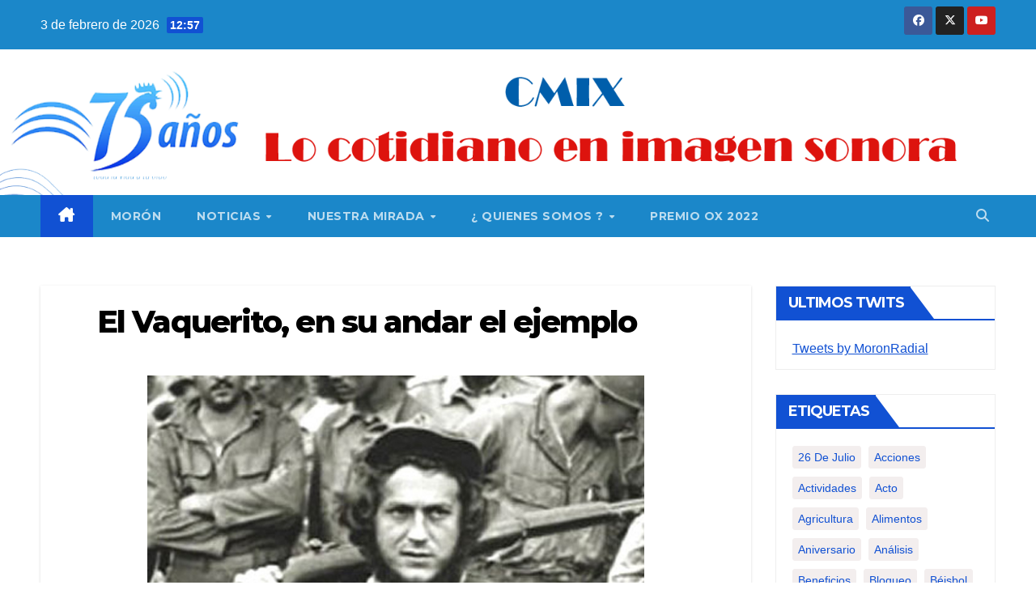

--- FILE ---
content_type: text/html; charset=UTF-8
request_url: https://www.radiomoron.icrt.cu/2022/12/26/el-vaquerito-en-su-andar-el-ejemplo/
body_size: 25319
content:
<!DOCTYPE html>
<html lang="es-ES">
<head>
<meta charset="UTF-8">
<meta name="viewport" content="width=device-width, initial-scale=1">
<link rel="profile" href="http://gmpg.org/xfn/11">
<title>El Vaquerito, en su andar el ejemplo &#8211; Radio Morón</title>
<meta name='robots' content='max-image-preview:large' />
<link rel='dns-prefetch' href='//fonts.googleapis.com' />
<link rel="alternate" type="application/rss+xml" title="Radio Morón &raquo; Feed" href="https://www.radiomoron.icrt.cu/feed/" />
<link rel="alternate" type="application/rss+xml" title="Radio Morón &raquo; Feed de los comentarios" href="https://www.radiomoron.icrt.cu/comments/feed/" />
<link rel="alternate" type="application/rss+xml" title="Radio Morón &raquo; Comentario El Vaquerito, en su andar el ejemplo del feed" href="https://www.radiomoron.icrt.cu/2022/12/26/el-vaquerito-en-su-andar-el-ejemplo/feed/" />
<link rel="alternate" title="oEmbed (JSON)" type="application/json+oembed" href="https://www.radiomoron.icrt.cu/wp-json/oembed/1.0/embed?url=https%3A%2F%2Fwww.radiomoron.icrt.cu%2F2022%2F12%2F26%2Fel-vaquerito-en-su-andar-el-ejemplo%2F" />
<link rel="alternate" title="oEmbed (XML)" type="text/xml+oembed" href="https://www.radiomoron.icrt.cu/wp-json/oembed/1.0/embed?url=https%3A%2F%2Fwww.radiomoron.icrt.cu%2F2022%2F12%2F26%2Fel-vaquerito-en-su-andar-el-ejemplo%2F&#038;format=xml" />
<style id='wp-img-auto-sizes-contain-inline-css'>
img:is([sizes=auto i],[sizes^="auto," i]){contain-intrinsic-size:3000px 1500px}
/*# sourceURL=wp-img-auto-sizes-contain-inline-css */
</style>
<style id='wp-emoji-styles-inline-css'>

	img.wp-smiley, img.emoji {
		display: inline !important;
		border: none !important;
		box-shadow: none !important;
		height: 1em !important;
		width: 1em !important;
		margin: 0 0.07em !important;
		vertical-align: -0.1em !important;
		background: none !important;
		padding: 0 !important;
	}
/*# sourceURL=wp-emoji-styles-inline-css */
</style>
<style id='wp-block-library-inline-css'>
:root{--wp-block-synced-color:#7a00df;--wp-block-synced-color--rgb:122,0,223;--wp-bound-block-color:var(--wp-block-synced-color);--wp-editor-canvas-background:#ddd;--wp-admin-theme-color:#007cba;--wp-admin-theme-color--rgb:0,124,186;--wp-admin-theme-color-darker-10:#006ba1;--wp-admin-theme-color-darker-10--rgb:0,107,160.5;--wp-admin-theme-color-darker-20:#005a87;--wp-admin-theme-color-darker-20--rgb:0,90,135;--wp-admin-border-width-focus:2px}@media (min-resolution:192dpi){:root{--wp-admin-border-width-focus:1.5px}}.wp-element-button{cursor:pointer}:root .has-very-light-gray-background-color{background-color:#eee}:root .has-very-dark-gray-background-color{background-color:#313131}:root .has-very-light-gray-color{color:#eee}:root .has-very-dark-gray-color{color:#313131}:root .has-vivid-green-cyan-to-vivid-cyan-blue-gradient-background{background:linear-gradient(135deg,#00d084,#0693e3)}:root .has-purple-crush-gradient-background{background:linear-gradient(135deg,#34e2e4,#4721fb 50%,#ab1dfe)}:root .has-hazy-dawn-gradient-background{background:linear-gradient(135deg,#faaca8,#dad0ec)}:root .has-subdued-olive-gradient-background{background:linear-gradient(135deg,#fafae1,#67a671)}:root .has-atomic-cream-gradient-background{background:linear-gradient(135deg,#fdd79a,#004a59)}:root .has-nightshade-gradient-background{background:linear-gradient(135deg,#330968,#31cdcf)}:root .has-midnight-gradient-background{background:linear-gradient(135deg,#020381,#2874fc)}:root{--wp--preset--font-size--normal:16px;--wp--preset--font-size--huge:42px}.has-regular-font-size{font-size:1em}.has-larger-font-size{font-size:2.625em}.has-normal-font-size{font-size:var(--wp--preset--font-size--normal)}.has-huge-font-size{font-size:var(--wp--preset--font-size--huge)}.has-text-align-center{text-align:center}.has-text-align-left{text-align:left}.has-text-align-right{text-align:right}.has-fit-text{white-space:nowrap!important}#end-resizable-editor-section{display:none}.aligncenter{clear:both}.items-justified-left{justify-content:flex-start}.items-justified-center{justify-content:center}.items-justified-right{justify-content:flex-end}.items-justified-space-between{justify-content:space-between}.screen-reader-text{border:0;clip-path:inset(50%);height:1px;margin:-1px;overflow:hidden;padding:0;position:absolute;width:1px;word-wrap:normal!important}.screen-reader-text:focus{background-color:#ddd;clip-path:none;color:#444;display:block;font-size:1em;height:auto;left:5px;line-height:normal;padding:15px 23px 14px;text-decoration:none;top:5px;width:auto;z-index:100000}html :where(.has-border-color){border-style:solid}html :where([style*=border-top-color]){border-top-style:solid}html :where([style*=border-right-color]){border-right-style:solid}html :where([style*=border-bottom-color]){border-bottom-style:solid}html :where([style*=border-left-color]){border-left-style:solid}html :where([style*=border-width]){border-style:solid}html :where([style*=border-top-width]){border-top-style:solid}html :where([style*=border-right-width]){border-right-style:solid}html :where([style*=border-bottom-width]){border-bottom-style:solid}html :where([style*=border-left-width]){border-left-style:solid}html :where(img[class*=wp-image-]){height:auto;max-width:100%}:where(figure){margin:0 0 1em}html :where(.is-position-sticky){--wp-admin--admin-bar--position-offset:var(--wp-admin--admin-bar--height,0px)}@media screen and (max-width:600px){html :where(.is-position-sticky){--wp-admin--admin-bar--position-offset:0px}}

/*# sourceURL=wp-block-library-inline-css */
</style><style id='global-styles-inline-css'>
:root{--wp--preset--aspect-ratio--square: 1;--wp--preset--aspect-ratio--4-3: 4/3;--wp--preset--aspect-ratio--3-4: 3/4;--wp--preset--aspect-ratio--3-2: 3/2;--wp--preset--aspect-ratio--2-3: 2/3;--wp--preset--aspect-ratio--16-9: 16/9;--wp--preset--aspect-ratio--9-16: 9/16;--wp--preset--color--black: #000000;--wp--preset--color--cyan-bluish-gray: #abb8c3;--wp--preset--color--white: #ffffff;--wp--preset--color--pale-pink: #f78da7;--wp--preset--color--vivid-red: #cf2e2e;--wp--preset--color--luminous-vivid-orange: #ff6900;--wp--preset--color--luminous-vivid-amber: #fcb900;--wp--preset--color--light-green-cyan: #7bdcb5;--wp--preset--color--vivid-green-cyan: #00d084;--wp--preset--color--pale-cyan-blue: #8ed1fc;--wp--preset--color--vivid-cyan-blue: #0693e3;--wp--preset--color--vivid-purple: #9b51e0;--wp--preset--gradient--vivid-cyan-blue-to-vivid-purple: linear-gradient(135deg,rgb(6,147,227) 0%,rgb(155,81,224) 100%);--wp--preset--gradient--light-green-cyan-to-vivid-green-cyan: linear-gradient(135deg,rgb(122,220,180) 0%,rgb(0,208,130) 100%);--wp--preset--gradient--luminous-vivid-amber-to-luminous-vivid-orange: linear-gradient(135deg,rgb(252,185,0) 0%,rgb(255,105,0) 100%);--wp--preset--gradient--luminous-vivid-orange-to-vivid-red: linear-gradient(135deg,rgb(255,105,0) 0%,rgb(207,46,46) 100%);--wp--preset--gradient--very-light-gray-to-cyan-bluish-gray: linear-gradient(135deg,rgb(238,238,238) 0%,rgb(169,184,195) 100%);--wp--preset--gradient--cool-to-warm-spectrum: linear-gradient(135deg,rgb(74,234,220) 0%,rgb(151,120,209) 20%,rgb(207,42,186) 40%,rgb(238,44,130) 60%,rgb(251,105,98) 80%,rgb(254,248,76) 100%);--wp--preset--gradient--blush-light-purple: linear-gradient(135deg,rgb(255,206,236) 0%,rgb(152,150,240) 100%);--wp--preset--gradient--blush-bordeaux: linear-gradient(135deg,rgb(254,205,165) 0%,rgb(254,45,45) 50%,rgb(107,0,62) 100%);--wp--preset--gradient--luminous-dusk: linear-gradient(135deg,rgb(255,203,112) 0%,rgb(199,81,192) 50%,rgb(65,88,208) 100%);--wp--preset--gradient--pale-ocean: linear-gradient(135deg,rgb(255,245,203) 0%,rgb(182,227,212) 50%,rgb(51,167,181) 100%);--wp--preset--gradient--electric-grass: linear-gradient(135deg,rgb(202,248,128) 0%,rgb(113,206,126) 100%);--wp--preset--gradient--midnight: linear-gradient(135deg,rgb(2,3,129) 0%,rgb(40,116,252) 100%);--wp--preset--font-size--small: 13px;--wp--preset--font-size--medium: 20px;--wp--preset--font-size--large: 36px;--wp--preset--font-size--x-large: 42px;--wp--preset--spacing--20: 0.44rem;--wp--preset--spacing--30: 0.67rem;--wp--preset--spacing--40: 1rem;--wp--preset--spacing--50: 1.5rem;--wp--preset--spacing--60: 2.25rem;--wp--preset--spacing--70: 3.38rem;--wp--preset--spacing--80: 5.06rem;--wp--preset--shadow--natural: 6px 6px 9px rgba(0, 0, 0, 0.2);--wp--preset--shadow--deep: 12px 12px 50px rgba(0, 0, 0, 0.4);--wp--preset--shadow--sharp: 6px 6px 0px rgba(0, 0, 0, 0.2);--wp--preset--shadow--outlined: 6px 6px 0px -3px rgb(255, 255, 255), 6px 6px rgb(0, 0, 0);--wp--preset--shadow--crisp: 6px 6px 0px rgb(0, 0, 0);}:where(.is-layout-flex){gap: 0.5em;}:where(.is-layout-grid){gap: 0.5em;}body .is-layout-flex{display: flex;}.is-layout-flex{flex-wrap: wrap;align-items: center;}.is-layout-flex > :is(*, div){margin: 0;}body .is-layout-grid{display: grid;}.is-layout-grid > :is(*, div){margin: 0;}:where(.wp-block-columns.is-layout-flex){gap: 2em;}:where(.wp-block-columns.is-layout-grid){gap: 2em;}:where(.wp-block-post-template.is-layout-flex){gap: 1.25em;}:where(.wp-block-post-template.is-layout-grid){gap: 1.25em;}.has-black-color{color: var(--wp--preset--color--black) !important;}.has-cyan-bluish-gray-color{color: var(--wp--preset--color--cyan-bluish-gray) !important;}.has-white-color{color: var(--wp--preset--color--white) !important;}.has-pale-pink-color{color: var(--wp--preset--color--pale-pink) !important;}.has-vivid-red-color{color: var(--wp--preset--color--vivid-red) !important;}.has-luminous-vivid-orange-color{color: var(--wp--preset--color--luminous-vivid-orange) !important;}.has-luminous-vivid-amber-color{color: var(--wp--preset--color--luminous-vivid-amber) !important;}.has-light-green-cyan-color{color: var(--wp--preset--color--light-green-cyan) !important;}.has-vivid-green-cyan-color{color: var(--wp--preset--color--vivid-green-cyan) !important;}.has-pale-cyan-blue-color{color: var(--wp--preset--color--pale-cyan-blue) !important;}.has-vivid-cyan-blue-color{color: var(--wp--preset--color--vivid-cyan-blue) !important;}.has-vivid-purple-color{color: var(--wp--preset--color--vivid-purple) !important;}.has-black-background-color{background-color: var(--wp--preset--color--black) !important;}.has-cyan-bluish-gray-background-color{background-color: var(--wp--preset--color--cyan-bluish-gray) !important;}.has-white-background-color{background-color: var(--wp--preset--color--white) !important;}.has-pale-pink-background-color{background-color: var(--wp--preset--color--pale-pink) !important;}.has-vivid-red-background-color{background-color: var(--wp--preset--color--vivid-red) !important;}.has-luminous-vivid-orange-background-color{background-color: var(--wp--preset--color--luminous-vivid-orange) !important;}.has-luminous-vivid-amber-background-color{background-color: var(--wp--preset--color--luminous-vivid-amber) !important;}.has-light-green-cyan-background-color{background-color: var(--wp--preset--color--light-green-cyan) !important;}.has-vivid-green-cyan-background-color{background-color: var(--wp--preset--color--vivid-green-cyan) !important;}.has-pale-cyan-blue-background-color{background-color: var(--wp--preset--color--pale-cyan-blue) !important;}.has-vivid-cyan-blue-background-color{background-color: var(--wp--preset--color--vivid-cyan-blue) !important;}.has-vivid-purple-background-color{background-color: var(--wp--preset--color--vivid-purple) !important;}.has-black-border-color{border-color: var(--wp--preset--color--black) !important;}.has-cyan-bluish-gray-border-color{border-color: var(--wp--preset--color--cyan-bluish-gray) !important;}.has-white-border-color{border-color: var(--wp--preset--color--white) !important;}.has-pale-pink-border-color{border-color: var(--wp--preset--color--pale-pink) !important;}.has-vivid-red-border-color{border-color: var(--wp--preset--color--vivid-red) !important;}.has-luminous-vivid-orange-border-color{border-color: var(--wp--preset--color--luminous-vivid-orange) !important;}.has-luminous-vivid-amber-border-color{border-color: var(--wp--preset--color--luminous-vivid-amber) !important;}.has-light-green-cyan-border-color{border-color: var(--wp--preset--color--light-green-cyan) !important;}.has-vivid-green-cyan-border-color{border-color: var(--wp--preset--color--vivid-green-cyan) !important;}.has-pale-cyan-blue-border-color{border-color: var(--wp--preset--color--pale-cyan-blue) !important;}.has-vivid-cyan-blue-border-color{border-color: var(--wp--preset--color--vivid-cyan-blue) !important;}.has-vivid-purple-border-color{border-color: var(--wp--preset--color--vivid-purple) !important;}.has-vivid-cyan-blue-to-vivid-purple-gradient-background{background: var(--wp--preset--gradient--vivid-cyan-blue-to-vivid-purple) !important;}.has-light-green-cyan-to-vivid-green-cyan-gradient-background{background: var(--wp--preset--gradient--light-green-cyan-to-vivid-green-cyan) !important;}.has-luminous-vivid-amber-to-luminous-vivid-orange-gradient-background{background: var(--wp--preset--gradient--luminous-vivid-amber-to-luminous-vivid-orange) !important;}.has-luminous-vivid-orange-to-vivid-red-gradient-background{background: var(--wp--preset--gradient--luminous-vivid-orange-to-vivid-red) !important;}.has-very-light-gray-to-cyan-bluish-gray-gradient-background{background: var(--wp--preset--gradient--very-light-gray-to-cyan-bluish-gray) !important;}.has-cool-to-warm-spectrum-gradient-background{background: var(--wp--preset--gradient--cool-to-warm-spectrum) !important;}.has-blush-light-purple-gradient-background{background: var(--wp--preset--gradient--blush-light-purple) !important;}.has-blush-bordeaux-gradient-background{background: var(--wp--preset--gradient--blush-bordeaux) !important;}.has-luminous-dusk-gradient-background{background: var(--wp--preset--gradient--luminous-dusk) !important;}.has-pale-ocean-gradient-background{background: var(--wp--preset--gradient--pale-ocean) !important;}.has-electric-grass-gradient-background{background: var(--wp--preset--gradient--electric-grass) !important;}.has-midnight-gradient-background{background: var(--wp--preset--gradient--midnight) !important;}.has-small-font-size{font-size: var(--wp--preset--font-size--small) !important;}.has-medium-font-size{font-size: var(--wp--preset--font-size--medium) !important;}.has-large-font-size{font-size: var(--wp--preset--font-size--large) !important;}.has-x-large-font-size{font-size: var(--wp--preset--font-size--x-large) !important;}
/*# sourceURL=global-styles-inline-css */
</style>

<style id='classic-theme-styles-inline-css'>
/*! This file is auto-generated */
.wp-block-button__link{color:#fff;background-color:#32373c;border-radius:9999px;box-shadow:none;text-decoration:none;padding:calc(.667em + 2px) calc(1.333em + 2px);font-size:1.125em}.wp-block-file__button{background:#32373c;color:#fff;text-decoration:none}
/*# sourceURL=/wp-includes/css/classic-themes.min.css */
</style>
<link rel='stylesheet' id='mojo-sp-css' href='https://www.radiomoron.icrt.cu/wp-content/plugins/mojoplug-slide-panel/public/css/mojo-sp-public.css?ver=1.1.2' media='all' />
<link rel='stylesheet' id='mojo-sp-style-css' href='https://www.radiomoron.icrt.cu/wp-content/plugins/mojoplug-slide-panel/public/../style.css?ver=1.1.2' media='all' />
<link rel='stylesheet' id='dashicons-css' href='https://www.radiomoron.icrt.cu/wp-includes/css/dashicons.min.css?ver=6.9' media='all' />
<link rel='stylesheet' id='ssb-front-css-css' href='https://www.radiomoron.icrt.cu/wp-content/plugins/simple-social-buttons/assets/css/front.css?ver=5.1.3' media='all' />
<link rel='stylesheet' id='wp-show-posts-css' href='https://www.radiomoron.icrt.cu/wp-content/plugins/wp-show-posts/css/wp-show-posts-min.css?ver=1.1.6' media='all' />
<link rel='stylesheet' id='audioigniter-css' href='https://www.radiomoron.icrt.cu/wp-content/plugins/audioigniter/player/build/style.css?ver=2.0.0' media='all' />
<link rel='stylesheet' id='newsup-fonts-css' href='//fonts.googleapis.com/css?family=Montserrat%3A400%2C500%2C700%2C800%7CWork%2BSans%3A300%2C400%2C500%2C600%2C700%2C800%2C900%26display%3Dswap&#038;subset=latin%2Clatin-ext' media='all' />
<link rel='stylesheet' id='bootstrap-css' href='https://www.radiomoron.icrt.cu/wp-content/themes/newsup/css/bootstrap.css?ver=6.9' media='all' />
<link rel='stylesheet' id='newsup-style-css' href='https://www.radiomoron.icrt.cu/wp-content/themes/newsup/style.css?ver=6.9' media='all' />
<link rel='stylesheet' id='newsup-default-css' href='https://www.radiomoron.icrt.cu/wp-content/themes/newsup/css/colors/default.css?ver=6.9' media='all' />
<link rel='stylesheet' id='font-awesome-5-all-css' href='https://www.radiomoron.icrt.cu/wp-content/themes/newsup/css/font-awesome/css/all.min.css?ver=6.9' media='all' />
<link rel='stylesheet' id='font-awesome-4-shim-css' href='https://www.radiomoron.icrt.cu/wp-content/themes/newsup/css/font-awesome/css/v4-shims.min.css?ver=6.9' media='all' />
<link rel='stylesheet' id='owl-carousel-css' href='https://www.radiomoron.icrt.cu/wp-content/themes/newsup/css/owl.carousel.css?ver=6.9' media='all' />
<link rel='stylesheet' id='smartmenus-css' href='https://www.radiomoron.icrt.cu/wp-content/themes/newsup/css/jquery.smartmenus.bootstrap.css?ver=6.9' media='all' />
<link rel='stylesheet' id='newsup-custom-css-css' href='https://www.radiomoron.icrt.cu/wp-content/themes/newsup/inc/ansar/customize/css/customizer.css?ver=1.0' media='all' />
<link rel='stylesheet' id='msl-main-css' href='https://www.radiomoron.icrt.cu/wp-content/plugins/master-slider/public/assets/css/masterslider.main.css?ver=3.9.10' media='all' />
<link rel='stylesheet' id='msl-custom-css' href='https://www.radiomoron.icrt.cu/wp-content/uploads/master-slider/custom.css?ver=11.6' media='all' />
<link rel='stylesheet' id='my-calendar-reset-css' href='https://www.radiomoron.icrt.cu/wp-content/plugins/my-calendar/css/reset.css?ver=3.5.9' media='all' />
<link rel='stylesheet' id='my-calendar-style-css' href='https://www.radiomoron.icrt.cu/wp-content/plugins/my-calendar/styles/my-calendar.css?ver=3.5.9-my-calendar-css' media='all' />
<style id='my-calendar-style-inline-css'>

/* Styles by My Calendar - Joseph C Dolson https://www.joedolson.com/ */

.my-calendar-modal .event-title svg { background-color: #ffffcc; padding: 3px; }
.mc-main .mc_general .event-title, .mc-main .mc_general .event-title a { background: #ffffcc !important; color: #000000 !important; }
.mc-main .mc_general .event-title button { background: #ffffcc !important; color: #000000 !important; }
.mc-main .mc_general .event-title a:hover, .mc-main .mc_general .event-title a:focus { background: #ffffff !important;}
.mc-main .mc_general .event-title button:hover, .mc-main .mc_general .event-title button:focus { background: #ffffff !important;}
.mc-main, .mc-event, .my-calendar-modal, .my-calendar-modal-overlay {--primary-dark: #313233; --primary-light: #fff; --secondary-light: #fff; --secondary-dark: #000; --highlight-dark: #666; --highlight-light: #efefef; --close-button: #b32d2e; --search-highlight-bg: #f5e6ab; --navbar-background: transparent; --nav-button-bg: #fff; --nav-button-color: #313233; --nav-button-border: #313233; --nav-input-border: #313233; --nav-input-background: #fff; --nav-input-color: #313233; --grid-cell-border: #0000001f; --grid-header-border: #313233; --grid-header-color: #313233; --grid-header-bg: transparent; --grid-cell-background: transparent; --current-day-border: #313233; --current-day-color: #313233; --current-day-bg: transparent; --date-has-events-bg: #313233; --date-has-events-color: #f6f7f7; --calendar-heading: clamp( 1.125rem, 24px, 2.5rem ); --event-title: clamp( 1.25rem, 24px, 2.5rem ); --grid-date: 16px; --grid-date-heading: clamp( .75rem, 16px, 1.5rem ); --modal-title: 1.5rem; --navigation-controls: clamp( .75rem, 16px, 1.5rem ); --card-heading: 1.125rem; --list-date: 1.25rem; --author-card: clamp( .75rem, 14px, 1.5rem); --single-event-title: clamp( 1.25rem, 24px, 2.5rem ); --mini-time-text: clamp( .75rem, 14px 1.25rem ); --list-event-date: 1.25rem; --list-event-title: 1.2rem; --category-mc_general: #ffffcc; }
/*# sourceURL=my-calendar-style-inline-css */
</style>
<script src="https://www.radiomoron.icrt.cu/wp-content/plugins/simple-social-buttons/assets/js/frontend-blocks.js?ver=5.1.3" id="ssb-blocks-front-js-js"></script>
<script src="https://www.radiomoron.icrt.cu/wp-includes/js/jquery/jquery.min.js?ver=3.7.1" id="jquery-core-js"></script>
<script src="https://www.radiomoron.icrt.cu/wp-includes/js/jquery/jquery-migrate.min.js?ver=3.4.1" id="jquery-migrate-js"></script>
<script id="ssb-front-js-js-extra">
var SSB = {"ajax_url":"https://www.radiomoron.icrt.cu/wp-admin/admin-ajax.php","fb_share_nonce":"f80224c90d"};
//# sourceURL=ssb-front-js-js-extra
</script>
<script src="https://www.radiomoron.icrt.cu/wp-content/plugins/simple-social-buttons/assets/js/front.js?ver=5.1.3" id="ssb-front-js-js"></script>
<script src="https://www.radiomoron.icrt.cu/wp-content/plugins/stop-user-enumeration/frontend/js/frontend.js?ver=1.6" id="stop-user-enumeration-js"></script>
<script src="https://www.radiomoron.icrt.cu/wp-content/themes/newsup/js/navigation.js?ver=6.9" id="newsup-navigation-js"></script>
<script src="https://www.radiomoron.icrt.cu/wp-content/themes/newsup/js/bootstrap.js?ver=6.9" id="bootstrap-js"></script>
<script src="https://www.radiomoron.icrt.cu/wp-content/themes/newsup/js/owl.carousel.min.js?ver=6.9" id="owl-carousel-min-js"></script>
<script src="https://www.radiomoron.icrt.cu/wp-content/themes/newsup/js/jquery.smartmenus.js?ver=6.9" id="smartmenus-js-js"></script>
<script src="https://www.radiomoron.icrt.cu/wp-content/themes/newsup/js/jquery.smartmenus.bootstrap.js?ver=6.9" id="bootstrap-smartmenus-js-js"></script>
<script src="https://www.radiomoron.icrt.cu/wp-content/themes/newsup/js/jquery.marquee.js?ver=6.9" id="newsup-marquee-js-js"></script>
<script src="https://www.radiomoron.icrt.cu/wp-content/themes/newsup/js/main.js?ver=6.9" id="newsup-main-js-js"></script>
<link rel="https://api.w.org/" href="https://www.radiomoron.icrt.cu/wp-json/" /><link rel="alternate" title="JSON" type="application/json" href="https://www.radiomoron.icrt.cu/wp-json/wp/v2/posts/6354" /><link rel="EditURI" type="application/rsd+xml" title="RSD" href="https://www.radiomoron.icrt.cu/xmlrpc.php?rsd" />
<meta name="generator" content="WordPress 6.9" />
<link rel="canonical" href="https://www.radiomoron.icrt.cu/2022/12/26/el-vaquerito-en-su-andar-el-ejemplo/" />
<link rel='shortlink' href='https://www.radiomoron.icrt.cu/?p=6354' />
<script>var ms_grabbing_curosr = 'https://www.radiomoron.icrt.cu/wp-content/plugins/master-slider/public/assets/css/common/grabbing.cur', ms_grab_curosr = 'https://www.radiomoron.icrt.cu/wp-content/plugins/master-slider/public/assets/css/common/grab.cur';</script>
<meta name="generator" content="MasterSlider 3.9.10 - Responsive Touch Image Slider | avt.li/msf" />
<meta http-equiv="X-UA-Compatible" content="IE=11"> <style media="screen">

		.simplesocialbuttons.simplesocialbuttons_inline .ssb-fb-like {
	  margin: ;
	}
		 /*inline margin*/
	
	
	
	
	
		.simplesocialbuttons.simplesocialbuttons_inline.simplesocial-round-icon button{
	  margin: ;
	}

	
			 /*margin-digbar*/

	
	
	
	
	
	
	
</style>

<!-- Open Graph Meta Tags generated by Simple Social Buttons 5.1.3 -->
<meta property="og:title" content="El Vaquerito, en su andar el ejemplo - Radio Morón" />
<meta property="og:description" content="Por Magaly Zamora Morejón
El primero entre los primeros, torero del peligro y retador de la muerte en cientos de ocasiones, Roberto Rodríguez Fernández entró para siempre en la historia el 30 de diciembre de 1958, cuando cayó mortalmente herido en la Batalla de Santa Clara.
Había nacido en la finca Los Hondones, del término municipal de Sancti Spíritus, el siete de" />
<meta property="og:url" content="https://www.radiomoron.icrt.cu/2022/12/26/el-vaquerito-en-su-andar-el-ejemplo/" />
<meta property="og:site_name" content="Radio Morón" />
<meta property="og:image" content="https://www.radiomoron.icrt.cu/wp-content/uploads/2022/12/vaquerito-heroe.jpg" />
<meta name="twitter:card" content="summary_large_image" />
<meta name="twitter:description" content="Por Magaly Zamora Morejón
El primero entre los primeros, torero del peligro y retador de la muerte en cientos de ocasiones, Roberto Rodríguez Fernández entró para siempre en la historia el 30 de diciembre de 1958, cuando cayó mortalmente herido en la Batalla de Santa Clara.
Había nacido en la finca Los Hondones, del término municipal de Sancti Spíritus, el siete de" />
<meta name="twitter:title" content="El Vaquerito, en su andar el ejemplo - Radio Morón" />
<meta property="twitter:image" content="https://www.radiomoron.icrt.cu/wp-content/uploads/2022/12/vaquerito-heroe.jpg" />
 
<style type="text/css" id="custom-background-css">
    .wrapper { background-color: ffffff; }
</style>
    <style type="text/css">
            .site-title,
        .site-description {
            position: absolute;
            clip: rect(1px, 1px, 1px, 1px);
        }
        </style>
    <style id="custom-background-css">
body.custom-background { background-color: #ffffff; }
</style>
	<link rel="icon" href="https://www.radiomoron.icrt.cu/wp-content/uploads/2024/11/cropped-favicon-32x32.png" sizes="32x32" />
<link rel="icon" href="https://www.radiomoron.icrt.cu/wp-content/uploads/2024/11/cropped-favicon-192x192.png" sizes="192x192" />
<link rel="apple-touch-icon" href="https://www.radiomoron.icrt.cu/wp-content/uploads/2024/11/cropped-favicon-180x180.png" />
<meta name="msapplication-TileImage" content="https://www.radiomoron.icrt.cu/wp-content/uploads/2024/11/cropped-favicon-270x270.png" />
		<style id="wp-custom-css">
			

#EquipoDesarrollo{
	font-size:12px;
	color:#fff;
	font-family:arabic-indic;
}

#imgDesa{
	width:200px;
	height:50px;
}

.ai-wrap{
	color:white;
	background-color:#1151d3;
}

.ai-wrap .ai-audio-control{
	background-color:#6c757d;
}
.ai-wrap .ai-audio-control:hover{
	background-color:#78a3e8;
}

.ai-wrap .ai-track-control:hover{
	background-color:#78a3e8;
}

.ai-wrap .ai-track-progress{
	background-color:#78a3e8;
}

.ai-wrap .ai-btn:hover svg{
	fill:#78a3e8;
} 

.ai-track.ai-track-active {
    background: #78a3e8!important;
}

.ai-wrap .ai-volume-bar.ai-volume-bar-active::before{
	 background: #78a3e8;
}

.ai-wrap .ai-btn.ai-btn-active
{
	background-color:#78a3e8;
}

.overlay .container-fluid .row .homemain .owl-wrapper-outer .owl-item{
	background-color:black;
	transition-duration: 5s;
}

.mg-blog-post-box .img-fluid {
    width:70%;
	  display:block;
	  margin:auto;
}

@media (min-width: 1200px)
{
.small-list-post h5.title, .title_small_post {
    max-height: 300px;		
}
}

/** ajustes personalizados*/
.mg-sidebar .mg-widget h6 {
    background: #1f98e1;
    color: #fff;
}

.mg-sidebar .mg-widget h6::before {
    border-left-color: #1151d3;
    border-color: transparent transparent transparent #1f98e1;
}

.mg-headwidget .navbar-wp {
    background: #1b87c9;
}

.mg-latest-news .bn_title span {
    border-left-color: #1151d3;
    border-color: transparent transparent transparent #1f98e1;
}

.mg-latest-news .bn_title {
    background-color: #1f98e1;
}


.mg-headwidget .mg-head-detail {
    background: #1b87c9;
}





		</style>
		</head>
<body class="wp-singular post-template-default single single-post postid-6354 single-format-standard custom-background wp-custom-logo wp-embed-responsive wp-theme-newsup _masterslider _ms_version_3.9.10 ta-hide-date-author-in-list" >
<div id="page" class="site">
<a class="skip-link screen-reader-text" href="#content">
Saltar al contenido</a>
  <div class="wrapper" id="custom-background-css">
    <header class="mg-headwidget">
      <!--==================== TOP BAR ====================-->
      <div class="mg-head-detail hidden-xs">
    <div class="container-fluid">
        <div class="row align-items-center">
            <div class="col-md-6 col-xs-12">
                <ul class="info-left">
                            <li>3 de febrero de 2026            <span class="time">  12:57</span>
                   </li>
                   </ul>
            </div>
            <div class="col-md-6 col-xs-12">
                <ul class="mg-social info-right">
                            <li>
            <a  target="_blank"  href="https://www.facebook.com/reinaradial.moron">
                <span class="icon-soci facebook">
                    <i class="fab fa-facebook"></i>
                </span> 
            </a>
        </li>
                <li>
            <a target="_blank" href="https://twitter.com/RadioMoronera">
                <span class="icon-soci x-twitter">
                    <i class="fa-brands fa-x-twitter"></i>
                </span>
            </a>
        </li>
                <li>
            <a target="_blank"  href="https://www.youtube.com/@CMIXRadio_Moron_98.9/videos">
                <span class="icon-soci youtube">
                    <i class="fab fa-youtube"></i>
                </span>
            </a>
        </li>
                        </ul>
            </div>
        </div>
    </div>
</div>
      <div class="clearfix"></div>

      
      <div class="mg-nav-widget-area-back" style='background-image: url("https://www.radiomoron.icrt.cu/wp-content/uploads/2024/11/banner-1.png" );'>
                <div class="overlay">
          <div class="inner" > 
              <div class="container-fluid">
                  <div class="mg-nav-widget-area">
                    <div class="row align-items-center">
                      <div class="col-md-3 text-center-xs">
                        <div class="navbar-header">
                          <div class="site-logo">
                            <a href="https://www.radiomoron.icrt.cu/" class="navbar-brand" rel="home"><img width="130" height="130" src="https://www.radiomoron.icrt.cu/wp-content/uploads/2024/11/logo.png" class="custom-logo" alt="Radio Morón" decoding="async" /></a>                          </div>
                          <div class="site-branding-text d-none">
                                                            <p class="site-title"> <a href="https://www.radiomoron.icrt.cu/" rel="home">Radio Morón</a></p>
                                                            <p class="site-description"></p>
                          </div>    
                        </div>
                      </div>
                                          </div>
                  </div>
              </div>
          </div>
        </div>
      </div>
    <div class="mg-menu-full">
      <nav class="navbar navbar-expand-lg navbar-wp">
        <div class="container-fluid">
          <!-- Right nav -->
          <div class="m-header align-items-center">
                            <a class="mobilehomebtn" href="https://www.radiomoron.icrt.cu"><span class="fa-solid fa-house-chimney"></span></a>
              <!-- navbar-toggle -->
              <button class="navbar-toggler mx-auto" type="button" data-toggle="collapse" data-target="#navbar-wp" aria-controls="navbarSupportedContent" aria-expanded="false" aria-label="Alternar navegación">
                <span class="burger">
                  <span class="burger-line"></span>
                  <span class="burger-line"></span>
                  <span class="burger-line"></span>
                </span>
              </button>
              <!-- /navbar-toggle -->
                          <div class="dropdown show mg-search-box pr-2">
                <a class="dropdown-toggle msearch ml-auto" href="#" role="button" id="dropdownMenuLink" data-toggle="dropdown" aria-haspopup="true" aria-expanded="false">
                <i class="fas fa-search"></i>
                </a> 
                <div class="dropdown-menu searchinner" aria-labelledby="dropdownMenuLink">
                    <form role="search" method="get" id="searchform" action="https://www.radiomoron.icrt.cu/">
  <div class="input-group">
    <input type="search" class="form-control" placeholder="Buscar" value="" name="s" />
    <span class="input-group-btn btn-default">
    <button type="submit" class="btn"> <i class="fas fa-search"></i> </button>
    </span> </div>
</form>                </div>
            </div>
                      
          </div>
          <!-- /Right nav --> 
          <div class="collapse navbar-collapse" id="navbar-wp">
            <div class="d-md-block">
              <ul id="menu-menuprincipal" class="nav navbar-nav mr-auto "><li class="active home"><a class="homebtn" href="https://www.radiomoron.icrt.cu"><span class='fa-solid fa-house-chimney'></span></a></li><li id="menu-item-472" class="menu-item menu-item-type-taxonomy menu-item-object-category menu-item-472"><a class="nav-link" title="Morón" href="https://www.radiomoron.icrt.cu/category/moron/">Morón</a></li>
<li id="menu-item-395" class="menu-item menu-item-type-taxonomy menu-item-object-category menu-item-has-children menu-item-395 dropdown"><a class="nav-link" title="Noticias" href="https://www.radiomoron.icrt.cu/category/noticias/" data-toggle="dropdown" class="dropdown-toggle">Noticias </a>
<ul role="menu" class=" dropdown-menu">
	<li id="menu-item-396" class="menu-item menu-item-type-taxonomy menu-item-object-category menu-item-396"><a class="dropdown-item" title="Cultural" href="https://www.radiomoron.icrt.cu/category/noticias/cultural/">Cultural</a></li>
	<li id="menu-item-398" class="menu-item menu-item-type-taxonomy menu-item-object-category menu-item-398"><a class="dropdown-item" title="Deporte" href="https://www.radiomoron.icrt.cu/category/noticias/deporte/">Deporte</a></li>
	<li id="menu-item-399" class="menu-item menu-item-type-taxonomy menu-item-object-category menu-item-399"><a class="dropdown-item" title="Internacional" href="https://www.radiomoron.icrt.cu/category/noticias/internacional/">Internacional</a></li>
	<li id="menu-item-400" class="menu-item menu-item-type-taxonomy menu-item-object-category menu-item-400"><a class="dropdown-item" title="Nacional" href="https://www.radiomoron.icrt.cu/category/noticias/nacional/">Nacional</a></li>
	<li id="menu-item-2280" class="menu-item menu-item-type-taxonomy menu-item-object-category menu-item-2280"><a class="dropdown-item" title="Provincial" href="https://www.radiomoron.icrt.cu/category/noticias/provincial-es/">Provincial</a></li>
</ul>
</li>
<li id="menu-item-616" class="menu-item menu-item-type-taxonomy menu-item-object-category current-post-ancestor menu-item-has-children menu-item-616 dropdown"><a class="nav-link" title="Nuestra Mirada" href="https://www.radiomoron.icrt.cu/category/nuestra-mirada/" data-toggle="dropdown" class="dropdown-toggle">Nuestra Mirada </a>
<ul role="menu" class=" dropdown-menu">
	<li id="menu-item-618" class="menu-item menu-item-type-taxonomy menu-item-object-category menu-item-618"><a class="dropdown-item" title="Especiales" href="https://www.radiomoron.icrt.cu/category/nuestra-mirada/especiales/">Especiales</a></li>
	<li id="menu-item-397" class="menu-item menu-item-type-taxonomy menu-item-object-category menu-item-397"><a class="dropdown-item" title="Economia" href="https://www.radiomoron.icrt.cu/category/nuestra-mirada/economia/">Economia</a></li>
	<li id="menu-item-620" class="menu-item menu-item-type-taxonomy menu-item-object-category current-post-ancestor current-menu-parent current-post-parent menu-item-620"><a class="dropdown-item" title="Historia por Dentro" href="https://www.radiomoron.icrt.cu/category/nuestra-mirada/historia-por-dentro/">Historia por Dentro</a></li>
</ul>
</li>
<li id="menu-item-43" class="menu-item menu-item-type-post_type menu-item-object-page menu-item-has-children menu-item-43 dropdown"><a class="nav-link" title="¿ Quienes Somos ?" href="https://www.radiomoron.icrt.cu/quienes-somos/" data-toggle="dropdown" class="dropdown-toggle">¿ Quienes Somos ? </a>
<ul role="menu" class=" dropdown-menu">
	<li id="menu-item-54" class="menu-item menu-item-type-post_type menu-item-object-page menu-item-54"><a class="dropdown-item" title="Misión" href="https://www.radiomoron.icrt.cu/mision/">Misión</a></li>
	<li id="menu-item-55" class="menu-item menu-item-type-post_type menu-item-object-page menu-item-55"><a class="dropdown-item" title="Historia" href="https://www.radiomoron.icrt.cu/historia/">Historia</a></li>
	<li id="menu-item-57" class="menu-item menu-item-type-post_type menu-item-object-page menu-item-57"><a class="dropdown-item" title="Visión" href="https://www.radiomoron.icrt.cu/vision/">Visión</a></li>
	<li id="menu-item-58" class="menu-item menu-item-type-post_type menu-item-object-page menu-item-58"><a class="dropdown-item" title="Fundadores" href="https://www.radiomoron.icrt.cu/fundadores/">Fundadores</a></li>
</ul>
</li>
<li id="menu-item-4207" class="menu-item menu-item-type-post_type menu-item-object-post menu-item-4207"><a class="nav-link" title="Premio OX 2022" href="https://www.radiomoron.icrt.cu/2022/09/01/conceden-premio-internacional-ox-2022-al-sitio-web-de-radio-moron/">Premio OX 2022</a></li>
</ul>            </div>      
          </div>
          <!-- Right nav -->
          <div class="desk-header d-lg-flex pl-3 ml-auto my-2 my-lg-0 position-relative align-items-center">
                        <div class="dropdown show mg-search-box pr-2">
                <a class="dropdown-toggle msearch ml-auto" href="#" role="button" id="dropdownMenuLink" data-toggle="dropdown" aria-haspopup="true" aria-expanded="false">
                <i class="fas fa-search"></i>
                </a> 
                <div class="dropdown-menu searchinner" aria-labelledby="dropdownMenuLink">
                    <form role="search" method="get" id="searchform" action="https://www.radiomoron.icrt.cu/">
  <div class="input-group">
    <input type="search" class="form-control" placeholder="Buscar" value="" name="s" />
    <span class="input-group-btn btn-default">
    <button type="submit" class="btn"> <i class="fas fa-search"></i> </button>
    </span> </div>
</form>                </div>
            </div>
                  </div>
          <!-- /Right nav -->
      </div>
      </nav> <!-- /Navigation -->
    </div>
</header>
<div class="clearfix"></div> <!-- =========================
     Page Content Section      
============================== -->
<main id="content" class="single-class content">
  <!--container-->
    <div class="container-fluid">
      <!--row-->
        <div class="row">
                  <div class="col-lg-9 col-md-8">
                                <div class="mg-blog-post-box"> 
                    <div class="mg-header">
                                                <h1 class="title single"> <a title="Enlace permanente a:El Vaquerito, en su andar el ejemplo">
                            El Vaquerito, en su andar el ejemplo</a>
                        </h1>
                                            </div>
                    <img width="600" height="400" src="https://www.radiomoron.icrt.cu/wp-content/uploads/2022/12/vaquerito-heroe.jpg" class="img-fluid wp-post-image" alt="" decoding="async" fetchpriority="high" srcset="https://www.radiomoron.icrt.cu/wp-content/uploads/2022/12/vaquerito-heroe.jpg 600w, https://www.radiomoron.icrt.cu/wp-content/uploads/2022/12/vaquerito-heroe-300x200.jpg 300w" sizes="(max-width: 600px) 100vw, 600px" />                    <article class="page-content-single small single">
                        <p style="text-align: justify;">Por Magaly Zamora Morejón</p>
<p style="text-align: justify;">El primero entre los primeros, torero del peligro y retador de la muerte en cientos de ocasiones, Roberto Rodríguez Fernández entró para siempre en la historia el 30 de diciembre de 1958, cuando cayó mortalmente herido en la Batalla de Santa Clara.<span id="more-6354"></span></p>
<p style="text-align: justify;">Había nacido en la finca Los Hondones, del término municipal de Sancti Spíritus, el siete de junio de 1935, y las anécdotas de su vida, contadas de boca en boca, llegaron a adquirir matices de leyenda.</p>
<p style="text-align: justify;">Golpeado desde pequeño por la más extrema pobreza, tuvo que abandonar los estudios en el tercer grado para convertirse en obrero agrícola a los nueve años y aliviar en algo a los padres.</p>
<p style="text-align: justify;">Esa misma miseria obligó a la familia a trasladarse a Morón, ciudad a donde llegó con sólo 11 años, deseoso de trabajar, pero sin muchas posibilidades.</p>
<p style="text-align: justify;">Junto a la madre laboró en un bar, coloreó fotografías, fue bodeguero, ayudante de almacén, trabajador de una imprenta, vendedor ambulante y repartidor de propagandas, pues costaba mucho ganarse el pan, pero ni en los momentos más difíciles se le borró del rostro la sonrisa.</p>
<p style="text-align: justify;">Así, alegre por naturaleza, combinaba esa cualidad con una firmeza de carácter a toda prueba, valor y tenacidad sin límites, que le granjearon el respeto de los que le conocieron.</p>
<p style="text-align: justify;">Por eso, cuando se propuso unirse al Ejército Rebelde, no lo detuvieron los tropiezos, ni el hambre ni el cansancio y después de un mes de duro bregar por las lomas de Oriente llegó descalzo y exhausto al alto de Santana, donde se encontraba Fidel.</p>
<p style="text-align: justify;">A pesar de la objeción inicial del Comandante en Jefe de aceptarlo en la tropa debido a su edad y poca estatura – cinco pies, tres pulgadas—, Roberto consiguió el propósito explicando los motivos que lo llevaron a tal decisión.</p>
<p style="text-align: justify;">Motica le decían sus amigos en Morón, por la piel blanca, el pelo amarillo amontonado sobre las orejas, los ojos azules y las patillas cortadas, así arribó a la sierra Maestra, pero pronto el sobrenombre de la infancia como la propia vida tomó otro derrotero.</p>
<p style="text-align: justify;">A un gran sombrero campesino y unos pantalones corte tubo, como se usaban en la época, se unieron unas boticas mexicanas – únicas que le sirvieron- que le regaló Celia Sánchez, por lo que sus compañeros comenzaron a llamarle “Vaquerito”, sobrenombre que lo identificó definitivamente.</p>
<p style="text-align: justify;">En la Sierra como en el llano mostró capacidad para asumir cualquier misión, fue mensajero eficiente y se ganó el mérito de dirigir a un grupo de rebeldes.</p>
<p style="text-align: justify;">Iba al combate sin asomo de temor y esa característica suya la definió el Comandante Ernesto Che Guevara como una “forma extraña y novelesca de enfrentar el peligro”.</p>
<p style="text-align: justify;">Reclamaba para sí la primera línea de fuego, el punto de mayor riesgo, no se conformaba con un puesto en el combate, quería ser el primero en la avanzada.</p>
<p style="text-align: justify;">Por eso no se conformó con pelear en las lomas y planteó que quería participar en la invasión aunque fuera como simple soldado.</p>
<p style="text-align: justify;">En la columna Ocho comandada por Ernesto Che Guevara sobresalió igualmente la inteligencia militar, autoridad y compañerismo de Roberto Rodríguez.</p>
<p style="text-align: justify;">A Las Villas llegó con el grado de teniente jefe de escuadra y para ese entonces tenía la idea de crear un pelotón que marchara a la vanguardia en las empresas más riesgosas.</p>
<p style="text-align: justify;">En El Pedrero, después de una conversación con el Che, quedó aprobada la constitución del comando, que el Guerrillero Heroico definió como “un ejemplo de moral revolucionaria” donde “solamente iban voluntarios escogidos”.</p>
<p style="text-align: justify;">Su eficacia quedó demostrada en los combates de Fomento, Cabaiguán, Remedios, Placetas y Santa Clara, en todos ellos brilló el nombre de El Vaquerito, que de pie, con el rifle a la altura de la cintura, avanzaba siempre el primero hacia el enemigo para cumplir la orden que él mismo daba a los demás.</p>
<p style="text-align: justify;">Su último combate fue la toma de la estación de policía en Santa Clara, donde una bala de fusil M-1 le atravesó la cabeza.</p>
<p style="text-align: justify;">El cuerpo exánime fue trasladado a Placetas para rendirle postrer tributo, pero las palabras del Che quedaron para la historia como síntesis de una vida heroica y legendaria: “Me han matado cien hombres”.</p>
<p style="text-align: justify;">
<div class="simplesocialbuttons simplesocial-round-icon simplesocialbuttons_inline simplesocialbuttons-align-left post-6354 post  simplesocialbuttons-inline-no-animation">
<button class="simplesocial-fb-share"  rel="nofollow"  target="_blank"  aria-label="Facebook Share" data-href="https://www.facebook.com/sharer/sharer.php?u=https://www.radiomoron.icrt.cu/2022/12/26/el-vaquerito-en-su-andar-el-ejemplo/" onclick="javascript:window.open(this.dataset.href, '', 'menubar=no,toolbar=no,resizable=yes,scrollbars=yes,height=600,width=600');return false;"><span class="simplesocialtxt">Facebook </span> </button>
<button class="simplesocial-twt-share"  rel="nofollow"  target="_blank"  aria-label="Twitter Share" data-href="https://twitter.com/intent/tweet?text=El+Vaquerito%2C+en+su+andar+el+ejemplo&url=https://www.radiomoron.icrt.cu/2022/12/26/el-vaquerito-en-su-andar-el-ejemplo/" onclick="javascript:window.open(this.dataset.href, '', 'menubar=no,toolbar=no,resizable=yes,scrollbars=yes,height=600,width=600');return false;"><span class="simplesocialtxt">Twitter</span> </button>
<div class="fb-like ssb-fb-like" aria-label="Facebook Like" data-href="https://www.radiomoron.icrt.cu/2022/12/26/el-vaquerito-en-su-andar-el-ejemplo/" data-layout="button_count" data-action="like" data-size="small" data-show-faces="false" data-share="false"></div>
</div>
                        <div class="clearfix mb-3"></div>
                        
	<nav class="navigation post-navigation" aria-label="Entradas">
		<h2 class="screen-reader-text">Navegación de entradas</h2>
		<div class="nav-links"><div class="nav-previous"><a href="https://www.radiomoron.icrt.cu/2022/12/20/breve-historia-de-los-festivales-de-la-radio-cubana/" rel="prev">Breve historia de los festivales de la Radio Cubana <div class="fa fa-angle-double-right"></div><span></span></a></div><div class="nav-next"><a href="https://www.radiomoron.icrt.cu/2022/12/30/revolucion-cubana-un-hecho-impostergable/" rel="next"><div class="fa fa-angle-double-left"></div><span></span> Revolución Cubana, un hecho impostergable</a></div></div>
	</nav>                                          </article>
                </div>
                    <div class="mg-featured-slider p-3 mb-4">
            <!--Start mg-realated-slider -->
            <!-- mg-sec-title -->
            <div class="mg-sec-title">
                <h4>Noticias Relacionadas</h4>
            </div>
            <!-- // mg-sec-title -->
            <div class="row">
                <!-- featured_post -->
                                    <!-- blog -->
                    <div class="col-md-4">
                        <div class="mg-blog-post-3 minh back-img mb-md-0 mb-2" 
                                                style="background-image: url('https://www.radiomoron.icrt.cu/wp-content/uploads/2024/12/patria.jpg');" >
                            <div class="mg-blog-inner">
                                                                <h4 class="title"> <a href="https://www.radiomoron.icrt.cu/2026/01/25/breve-historia-del-central-patria-por-las-huellas-del-azucar/" title="Permalink to: Historia de un ingenio azucarero">
                                  Historia de un ingenio azucarero</a>
                                 </h4>
                                <div class="mg-blog-meta"> 
                                                                        <span class="mg-blog-date">
                                        <i class="fas fa-clock"></i>
                                        Ene 25, 2026                                    </span>
                                     
                                </div>   
                            </div>
                        </div>
                    </div>
                    <!-- blog -->
                                        <!-- blog -->
                    <div class="col-md-4">
                        <div class="mg-blog-post-3 minh back-img mb-md-0 mb-2" 
                                                style="background-image: url('https://www.radiomoron.icrt.cu/wp-content/uploads/2026/01/raul-cervantes.jpg');" >
                            <div class="mg-blog-inner">
                                                                <h4 class="title"> <a href="https://www.radiomoron.icrt.cu/2026/01/10/el-primer-martir-fidelista-avileno/" title="Permalink to: El primer mártir fidelista avileño">
                                  El primer mártir fidelista avileño</a>
                                 </h4>
                                <div class="mg-blog-meta"> 
                                                                        <span class="mg-blog-date">
                                        <i class="fas fa-clock"></i>
                                        Ene 10, 2026                                    </span>
                                     
                                </div>   
                            </div>
                        </div>
                    </div>
                    <!-- blog -->
                                        <!-- blog -->
                    <div class="col-md-4">
                        <div class="mg-blog-post-3 minh back-img mb-md-0 mb-2" 
                                                style="background-image: url('https://www.radiomoron.icrt.cu/wp-content/uploads/2024/12/revolucion-1.jpg');" >
                            <div class="mg-blog-inner">
                                                                <h4 class="title"> <a href="https://www.radiomoron.icrt.cu/2026/01/10/la-revolucion-de-la-verdad/" title="Permalink to: La Revolución de la verdad">
                                  La Revolución de la verdad</a>
                                 </h4>
                                <div class="mg-blog-meta"> 
                                                                        <span class="mg-blog-date">
                                        <i class="fas fa-clock"></i>
                                        Ene 10, 2026                                    </span>
                                     
                                </div>   
                            </div>
                        </div>
                    </div>
                    <!-- blog -->
                                </div> 
        </div>
        <!--End mg-realated-slider -->
        <div id="comments" class="comments-area mg-card-box padding-20 mb-md-0 mb-4">

		<div id="respond" class="comment-respond">
		<h3 id="reply-title" class="comment-reply-title">Deja una respuesta <small><a rel="nofollow" id="cancel-comment-reply-link" href="/2022/12/26/el-vaquerito-en-su-andar-el-ejemplo/#respond" style="display:none;">Cancelar la respuesta</a></small></h3><form action="https://www.radiomoron.icrt.cu/wp-comments-post.php" method="post" id="commentform" class="comment-form"><p class="comment-notes"><span id="email-notes">Tu dirección de correo electrónico no será publicada.</span> <span class="required-field-message">Los campos obligatorios están marcados con <span class="required">*</span></span></p><p class="comment-form-comment"><label for="comment">Comentario <span class="required">*</span></label> <textarea id="comment" name="comment" cols="45" rows="8" maxlength="65525" required></textarea></p><p class="comment-form-author"><label for="author">Nombre <span class="required">*</span></label> <input id="author" name="author" type="text" value="" size="30" maxlength="245" autocomplete="name" required /></p>
<p class="comment-form-email"><label for="email">Correo electrónico <span class="required">*</span></label> <input id="email" name="email" type="email" value="" size="30" maxlength="100" aria-describedby="email-notes" autocomplete="email" required /></p>
<p class="comment-form-url"><label for="url">Web</label> <input id="url" name="url" type="url" value="" size="30" maxlength="200" autocomplete="url" /></p>
<p class="comment-form-cookies-consent"><input id="wp-comment-cookies-consent" name="wp-comment-cookies-consent" type="checkbox" value="yes" /> <label for="wp-comment-cookies-consent">Guarda mi nombre, correo electrónico y web en este navegador para la próxima vez que comente.</label></p>
<p class="form-submit"><input name="submit" type="submit" id="submit" class="submit" value="Publicar el comentario" /> <input type='hidden' name='comment_post_ID' value='6354' id='comment_post_ID' />
<input type='hidden' name='comment_parent' id='comment_parent' value='0' />
</p></form>	</div><!-- #respond -->
	</div><!-- #comments -->        </div>
        <aside class="col-lg-3 col-md-4">
                
<aside id="secondary" class="widget-area" role="complementary">
	<div id="sidebar-right" class="mg-sidebar">
		<div id="custom_html-5" class="widget_text mg-widget widget_custom_html"><div class="mg-wid-title"><h6 class="wtitle">Ultimos Twits</h6></div><div class="textwidget custom-html-widget"><a class="twitter-timeline" href="https://twitter.com/RadioMoronera" data-height="350">Tweets by MoronRadial</a> <script async src="https://platform.twitter.com/widgets.js" charset="utf-8"></script> 

</div></div><div id="tag_cloud-3" class="mg-widget widget_tag_cloud"><div class="mg-wid-title"><h6 class="wtitle">Etiquetas</h6></div><div class="tagcloud"><a href="https://www.radiomoron.icrt.cu/tag/26-de-julio/" class="tag-cloud-link tag-link-2579 tag-link-position-1" style="font-size: 9.8181818181818pt;" aria-label="26 de julio (96 elementos)">26 de julio</a>
<a href="https://www.radiomoron.icrt.cu/tag/acciones/" class="tag-cloud-link tag-link-930 tag-link-position-2" style="font-size: 10.181818181818pt;" aria-label="Acciones (105 elementos)">Acciones</a>
<a href="https://www.radiomoron.icrt.cu/tag/actividades/" class="tag-cloud-link tag-link-425 tag-link-position-3" style="font-size: 10.727272727273pt;" aria-label="Actividades (123 elementos)">Actividades</a>
<a href="https://www.radiomoron.icrt.cu/tag/acto/" class="tag-cloud-link tag-link-964 tag-link-position-4" style="font-size: 8.1818181818182pt;" aria-label="Acto (64 elementos)">Acto</a>
<a href="https://www.radiomoron.icrt.cu/tag/agricultura/" class="tag-cloud-link tag-link-656 tag-link-position-5" style="font-size: 10.909090909091pt;" aria-label="Agricultura (129 elementos)">Agricultura</a>
<a href="https://www.radiomoron.icrt.cu/tag/alimentos/" class="tag-cloud-link tag-link-116 tag-link-position-6" style="font-size: 10.727272727273pt;" aria-label="Alimentos (123 elementos)">Alimentos</a>
<a href="https://www.radiomoron.icrt.cu/tag/aniversario/" class="tag-cloud-link tag-link-852 tag-link-position-7" style="font-size: 9.4545454545455pt;" aria-label="Aniversario (89 elementos)">Aniversario</a>
<a href="https://www.radiomoron.icrt.cu/tag/analisis/" class="tag-cloud-link tag-link-335 tag-link-position-8" style="font-size: 8.2727272727273pt;" aria-label="Análisis (65 elementos)">Análisis</a>
<a href="https://www.radiomoron.icrt.cu/tag/beneficios/" class="tag-cloud-link tag-link-433 tag-link-position-9" style="font-size: 10.727272727273pt;" aria-label="Beneficios (123 elementos)">Beneficios</a>
<a href="https://www.radiomoron.icrt.cu/tag/bloqueo/" class="tag-cloud-link tag-link-443 tag-link-position-10" style="font-size: 8.6363636363636pt;" aria-label="Bloqueo (71 elementos)">Bloqueo</a>
<a href="https://www.radiomoron.icrt.cu/tag/beisbol/" class="tag-cloud-link tag-link-305 tag-link-position-11" style="font-size: 10pt;" aria-label="Béisbol (101 elementos)">Béisbol</a>
<a href="https://www.radiomoron.icrt.cu/tag/ciego-de-avila/" class="tag-cloud-link tag-link-293 tag-link-position-12" style="font-size: 17pt;" aria-label="Ciego de Ávila (601 elementos)">Ciego de Ávila</a>
<a href="https://www.radiomoron.icrt.cu/tag/ciencia/" class="tag-cloud-link tag-link-576 tag-link-position-13" style="font-size: 10.090909090909pt;" aria-label="Ciencia (103 elementos)">Ciencia</a>
<a href="https://www.radiomoron.icrt.cu/tag/cuba/" class="tag-cloud-link tag-link-15 tag-link-position-14" style="font-size: 19.181818181818pt;" aria-label="Cuba (1.052 elementos)">Cuba</a>
<a href="https://www.radiomoron.icrt.cu/tag/cultura/" class="tag-cloud-link tag-link-381 tag-link-position-15" style="font-size: 13.636363636364pt;" aria-label="Cultura (256 elementos)">Cultura</a>
<a href="https://www.radiomoron.icrt.cu/tag/curso-escolar/" class="tag-cloud-link tag-link-1253 tag-link-position-16" style="font-size: 8.5454545454545pt;" aria-label="Curso escolar (69 elementos)">Curso escolar</a>
<a href="https://www.radiomoron.icrt.cu/tag/deporte/" class="tag-cloud-link tag-link-1357 tag-link-position-17" style="font-size: 10.181818181818pt;" aria-label="Deporte (107 elementos)">Deporte</a>
<a href="https://www.radiomoron.icrt.cu/tag/diaz-canel/" class="tag-cloud-link tag-link-896 tag-link-position-18" style="font-size: 12.909090909091pt;" aria-label="Díaz-Canel (215 elementos)">Díaz-Canel</a>
<a href="https://www.radiomoron.icrt.cu/tag/economia/" class="tag-cloud-link tag-link-94 tag-link-position-19" style="font-size: 11.454545454545pt;" aria-label="Economía (147 elementos)">Economía</a>
<a href="https://www.radiomoron.icrt.cu/tag/educacion/" class="tag-cloud-link tag-link-124 tag-link-position-20" style="font-size: 13.818181818182pt;" aria-label="Educación (271 elementos)">Educación</a>
<a href="https://www.radiomoron.icrt.cu/tag/electricidad/" class="tag-cloud-link tag-link-638 tag-link-position-21" style="font-size: 8.3636363636364pt;" aria-label="Electricidad (66 elementos)">Electricidad</a>
<a href="https://www.radiomoron.icrt.cu/tag/escuelas/" class="tag-cloud-link tag-link-1439 tag-link-position-22" style="font-size: 8pt;" aria-label="Escuelas (61 elementos)">Escuelas</a>
<a href="https://www.radiomoron.icrt.cu/tag/estudiantes/" class="tag-cloud-link tag-link-168 tag-link-position-23" style="font-size: 11.727272727273pt;" aria-label="Estudiantes (157 elementos)">Estudiantes</a>
<a href="https://www.radiomoron.icrt.cu/tag/evento/" class="tag-cloud-link tag-link-1186 tag-link-position-24" style="font-size: 8.2727272727273pt;" aria-label="Evento (65 elementos)">Evento</a>
<a href="https://www.radiomoron.icrt.cu/tag/fidel/" class="tag-cloud-link tag-link-894 tag-link-position-25" style="font-size: 8.6363636363636pt;" aria-label="Fidel (72 elementos)">Fidel</a>
<a href="https://www.radiomoron.icrt.cu/tag/historia/" class="tag-cloud-link tag-link-379 tag-link-position-26" style="font-size: 11.454545454545pt;" aria-label="Historia (147 elementos)">Historia</a>
<a href="https://www.radiomoron.icrt.cu/tag/homenaje/" class="tag-cloud-link tag-link-724 tag-link-position-27" style="font-size: 9.9090909090909pt;" aria-label="Homenaje (98 elementos)">Homenaje</a>
<a href="https://www.radiomoron.icrt.cu/tag/intercambio/" class="tag-cloud-link tag-link-654 tag-link-position-28" style="font-size: 8pt;" aria-label="Intercambio (60 elementos)">Intercambio</a>
<a href="https://www.radiomoron.icrt.cu/tag/jardines-del-rey/" class="tag-cloud-link tag-link-96 tag-link-position-29" style="font-size: 10.636363636364pt;" aria-label="Jardines del Rey (120 elementos)">Jardines del Rey</a>
<a href="https://www.radiomoron.icrt.cu/tag/medidas/" class="tag-cloud-link tag-link-357 tag-link-position-30" style="font-size: 8.6363636363636pt;" aria-label="Medidas (71 elementos)">Medidas</a>
<a href="https://www.radiomoron.icrt.cu/tag/moron/" class="tag-cloud-link tag-link-84 tag-link-position-31" style="font-size: 22pt;" aria-label="Morón (2.150 elementos)">Morón</a>
<a href="https://www.radiomoron.icrt.cu/tag/ninos/" class="tag-cloud-link tag-link-120 tag-link-position-32" style="font-size: 8.1818181818182pt;" aria-label="Niños (63 elementos)">Niños</a>
<a href="https://www.radiomoron.icrt.cu/tag/poder-popular/" class="tag-cloud-link tag-link-1942 tag-link-position-33" style="font-size: 9.1818181818182pt;" aria-label="Poder Popular (83 elementos)">Poder Popular</a>
<a href="https://www.radiomoron.icrt.cu/tag/produccion/" class="tag-cloud-link tag-link-415 tag-link-position-34" style="font-size: 9.7272727272727pt;" aria-label="Producción (94 elementos)">Producción</a>
<a href="https://www.radiomoron.icrt.cu/tag/pueblo/" class="tag-cloud-link tag-link-1112 tag-link-position-35" style="font-size: 10.181818181818pt;" aria-label="Pueblo (105 elementos)">Pueblo</a>
<a href="https://www.radiomoron.icrt.cu/tag/reconocimiento/" class="tag-cloud-link tag-link-467 tag-link-position-36" style="font-size: 10.454545454545pt;" aria-label="Reconocimiento (114 elementos)">Reconocimiento</a>
<a href="https://www.radiomoron.icrt.cu/tag/resultados/" class="tag-cloud-link tag-link-389 tag-link-position-37" style="font-size: 8.0909090909091pt;" aria-label="Resultados (62 elementos)">Resultados</a>
<a href="https://www.radiomoron.icrt.cu/tag/revolucion/" class="tag-cloud-link tag-link-329 tag-link-position-38" style="font-size: 11.090909090909pt;" aria-label="Revolución (134 elementos)">Revolución</a>
<a href="https://www.radiomoron.icrt.cu/tag/salud/" class="tag-cloud-link tag-link-359 tag-link-position-39" style="font-size: 12.727272727273pt;" aria-label="Salud (203 elementos)">Salud</a>
<a href="https://www.radiomoron.icrt.cu/tag/solidaridad/" class="tag-cloud-link tag-link-142 tag-link-position-40" style="font-size: 9.0909090909091pt;" aria-label="Solidaridad (81 elementos)">Solidaridad</a>
<a href="https://www.radiomoron.icrt.cu/tag/tareas/" class="tag-cloud-link tag-link-427 tag-link-position-41" style="font-size: 8.5454545454545pt;" aria-label="Tareas (70 elementos)">Tareas</a>
<a href="https://www.radiomoron.icrt.cu/tag/turismo/" class="tag-cloud-link tag-link-104 tag-link-position-42" style="font-size: 9.9090909090909pt;" aria-label="Turismo (99 elementos)">Turismo</a>
<a href="https://www.radiomoron.icrt.cu/tag/usa/" class="tag-cloud-link tag-link-1102 tag-link-position-43" style="font-size: 8.1818181818182pt;" aria-label="USA (63 elementos)">USA</a>
<a href="https://www.radiomoron.icrt.cu/tag/verano/" class="tag-cloud-link tag-link-948 tag-link-position-44" style="font-size: 8.3636363636364pt;" aria-label="Verano (67 elementos)">Verano</a>
<a href="https://www.radiomoron.icrt.cu/tag/visita/" class="tag-cloud-link tag-link-1054 tag-link-position-45" style="font-size: 8.4545454545455pt;" aria-label="Visita (68 elementos)">Visita</a></div>
</div><div id="polylang-7" class="mg-widget widget_polylang"><div class="mg-wid-title"><h6 class="wtitle">Idiomas Disponibles</h6></div><ul>
	<li class="lang-item lang-item-18 lang-item-es current-lang lang-item-first"><a  lang="es-ES" hreflang="es-ES" href="https://www.radiomoron.icrt.cu/2022/12/26/el-vaquerito-en-su-andar-el-ejemplo/"><img src="[data-uri]" alt="" width="16" height="11" style="width: 16px; height: 11px;" /><span style="margin-left:0.3em;">Español</span></a></li>
	<li class="lang-item lang-item-21 lang-item-en no-translation"><a  lang="en-US" hreflang="en-US" href="https://www.radiomoron.icrt.cu/en/"><img src="[data-uri]" alt="" width="16" height="11" style="width: 16px; height: 11px;" /><span style="margin-left:0.3em;">English</span></a></li>
</ul>
</div>	</div>
</aside><!-- #secondary -->
        </aside>
        </div>
      <!--row-->
    </div>
  <!--container-->
</main>
    <div class="container-fluid mr-bot40 mg-posts-sec-inner">
        <div class="missed-inner">
            <div class="row">
                                <div class="col-md-12">
                    <div class="mg-sec-title">
                        <!-- mg-sec-title -->
                        <h4>otras sugerencias</h4>
                    </div>
                </div>
                                <!--col-md-3-->
                <div class="col-lg-3 col-sm-6 pulse animated">
                    <div class="mg-blog-post-3 minh back-img mb-lg-0" >
                        <a class="link-div" href="https://www.radiomoron.icrt.cu/2026/02/03/27084/"></a>
                        <div class="mg-blog-inner">
                        <div class="mg-blog-category"><a class="newsup-categories category-color-1" href="https://www.radiomoron.icrt.cu/category/videos-hoy/" alt="Ver todas las entradas en Videos Hoy"> 
                                 Videos Hoy
                             </a></div> 
                        <h4 class="title"> <a href="https://www.radiomoron.icrt.cu/2026/02/03/27084/" title=""> </a> </h4>
                                    <div class="mg-blog-meta"> 
                    </div> 
                            </div>
                    </div>
                </div>
                <!--/col-md-3-->
                                <!--col-md-3-->
                <div class="col-lg-3 col-sm-6 pulse animated">
                    <div class="mg-blog-post-3 minh back-img mb-lg-0"  style="background-image: url('https://www.radiomoron.icrt.cu/wp-content/uploads/2026/02/dialogo-minrex.jpg');" >
                        <a class="link-div" href="https://www.radiomoron.icrt.cu/2026/02/03/estamos-abiertos-al-dialogo/"></a>
                        <div class="mg-blog-inner">
                        <div class="mg-blog-category"><a class="newsup-categories category-color-1" href="https://www.radiomoron.icrt.cu/category/noticias/nacional/" alt="Ver todas las entradas en Nacional"> 
                                 Nacional
                             </a></div> 
                        <h4 class="title"> <a href="https://www.radiomoron.icrt.cu/2026/02/03/estamos-abiertos-al-dialogo/" title="Permalink to: Estamos abiertos al diálogo"> Estamos abiertos al diálogo</a> </h4>
                                    <div class="mg-blog-meta"> 
                    </div> 
                            </div>
                    </div>
                </div>
                <!--/col-md-3-->
                                <!--col-md-3-->
                <div class="col-lg-3 col-sm-6 pulse animated">
                    <div class="mg-blog-post-3 minh back-img mb-lg-0"  style="background-image: url('https://www.radiomoron.icrt.cu/wp-content/uploads/2026/02/proyecto.jpg');" >
                        <a class="link-div" href="https://www.radiomoron.icrt.cu/2026/02/03/funciona-proyecto-de-desarrollo-local-para-higiene-comunal/"></a>
                        <div class="mg-blog-inner">
                        <div class="mg-blog-category"><a class="newsup-categories category-color-1" href="https://www.radiomoron.icrt.cu/category/moron/" alt="Ver todas las entradas en Morón"> 
                                 Morón
                             </a></div> 
                        <h4 class="title"> <a href="https://www.radiomoron.icrt.cu/2026/02/03/funciona-proyecto-de-desarrollo-local-para-higiene-comunal/" title="Permalink to: Funciona Proyecto de Desarrollo Local para higiene comunal"> Funciona Proyecto de Desarrollo Local para higiene comunal</a> </h4>
                                    <div class="mg-blog-meta"> 
                    </div> 
                            </div>
                    </div>
                </div>
                <!--/col-md-3-->
                                <!--col-md-3-->
                <div class="col-lg-3 col-sm-6 pulse animated">
                    <div class="mg-blog-post-3 minh back-img mb-lg-0"  style="background-image: url('https://www.radiomoron.icrt.cu/wp-content/uploads/2026/02/formacion-vocacional.jpg');" >
                        <a class="link-div" href="https://www.radiomoron.icrt.cu/2026/02/03/impulsan-formacion-vocacional-y-orientacion-profesional-pedagogica/"></a>
                        <div class="mg-blog-inner">
                        <div class="mg-blog-category"><a class="newsup-categories category-color-1" href="https://www.radiomoron.icrt.cu/category/moron/" alt="Ver todas las entradas en Morón"> 
                                 Morón
                             </a></div> 
                        <h4 class="title"> <a href="https://www.radiomoron.icrt.cu/2026/02/03/impulsan-formacion-vocacional-y-orientacion-profesional-pedagogica/" title="Permalink to: Impulsan Formación Vocacional y Orientación Profesional"> Impulsan Formación Vocacional y Orientación Profesional</a> </h4>
                                    <div class="mg-blog-meta"> 
                    </div> 
                            </div>
                    </div>
                </div>
                <!--/col-md-3-->
                            </div>
        </div>
    </div>
<!--==================== FOOTER AREA ====================-->
<footer> 
    <div class="overlay" style="background-color: ;">
        <!--Start mg-footer-widget-area-->
                <div class="mg-footer-widget-area">
            <div class="container-fluid">
                <div class="row">
                    <div id="custom_html-2" class="widget_text col-md-3 rotateInDownLeft animated mg-widget widget_custom_html"><h6>Grupo de Trabajo</h6><div class="textwidget custom-html-widget"><html> 
<body>
	<div id="imgDesa">
	<img src="http://www.radiomoron.icrt.cu/wp-content/uploads/2021/01/logonuevo.jpg"> 	
	</div>	
	<pre><p id="EquipoDesarrollo">
    Editor:  Lic. Carlos González Ruiz 
 Webmaster:  Ing. Julio C. Abraham Ravelo
     Correo:  julio.cesarcar@icrt.cu
</p>
</pre>
  



</body> 

</html></div></div><div id="master-slider-main-widget-5" class="col-md-3 rotateInDownLeft animated mg-widget master-slider-main-widget"><h6>Emisoras Relacionadas</h6>
		<!-- MasterSlider -->
		<div id="P_MS6982370de4782" class="master-slider-parent msl ms-parent-id-6" style="max-width:800px;">

			
			<!-- MasterSlider Main -->
			<div id="MS6982370de4782" class="master-slider ms-skin-default" >
				 				 
				<div  class="ms-slide" data-delay="3" data-fill-mode="fit"  >
					<img src="https://www.radiomoron.icrt.cu/wp-content/plugins/master-slider/public/assets/css/blank.gif" alt="" title="" data-src="https://www.radiomoron.icrt.cu/wp-content/uploads/2021/01/tadiotaino.jpg" />
	<a href="http://www.radiotaino.cu/" target="_blank"    ></a>


	<div class="ms-thumb" ><div class="ms-tab-context"><div class=&quot;ms-tab-context&quot;></div></div>
</div>
				</div>
				<div  class="ms-slide" data-delay="3" data-fill-mode="fit"  >
					<img src="https://www.radiomoron.icrt.cu/wp-content/plugins/master-slider/public/assets/css/blank.gif" alt="" title="" data-src="https://www.radiomoron.icrt.cu/wp-content/uploads/2021/01/radioreloj.png" />
	<a href="http://www.radioreloj.cu/" target="_blank"    ></a>


	<div class="ms-thumb" ><div class="ms-tab-context"><div class=&quot;ms-tab-context&quot;></div></div>
</div>
				</div>
				<div  class="ms-slide" data-delay="3" data-fill-mode="fit"  >
					<img src="https://www.radiomoron.icrt.cu/wp-content/plugins/master-slider/public/assets/css/blank.gif" alt="" title="" data-src="https://www.radiomoron.icrt.cu/wp-content/uploads/2021/01/radiorebelde.png" />
	<a href="https://www.radiorebelde.cu/" target="_blank"    ></a>


	<div class="ms-thumb" ><div class="ms-tab-context"><div class=&quot;ms-tab-context&quot;></div></div>
</div>
				</div>
				<div  class="ms-slide" data-delay="3" data-fill-mode="fit"  >
					<img src="https://www.radiomoron.icrt.cu/wp-content/plugins/master-slider/public/assets/css/blank.gif" alt="" title="" data-src="https://www.radiomoron.icrt.cu/wp-content/uploads/2021/01/radiohabanacubana.png" />
	<a href="http://www.radiohc.cu/" target="_blank"    ></a>


	<div class="ms-thumb" ><div class="ms-tab-context"><div class=&quot;ms-tab-context&quot;></div></div>
</div>
				</div>
				<div  class="ms-slide" data-delay="3" data-fill-mode="fill"  >
					<img src="https://www.radiomoron.icrt.cu/wp-content/plugins/master-slider/public/assets/css/blank.gif" alt="" title="" data-src="https://www.radiomoron.icrt.cu/wp-content/uploads/2021/01/radiocubana.png" />
	<a href="http://www.radiocubana.icrt.cu/" target="_blank"    ></a>


	<div class="ms-thumb" ><div class="ms-tab-context"><div class=&quot;ms-tab-context&quot;></div></div>
</div>
				</div>
				<div  class="ms-slide" data-delay="3" data-fill-mode="fit"  >
					<img src="https://www.radiomoron.icrt.cu/wp-content/plugins/master-slider/public/assets/css/blank.gif" alt="" title="" data-src="https://www.radiomoron.icrt.cu/wp-content/uploads/2021/01/log-enciclopedia-101.jpg" />
	<a href="http://www.radiocubana.icrt.cu/" target="_blank"    ></a>


	<div class="ms-thumb" ><div class="ms-tab-context"><div class=&quot;ms-tab-context&quot;></div></div>
</div>
				</div>
				<div  class="ms-slide" data-delay="3" data-fill-mode="fit"  >
					<img src="https://www.radiomoron.icrt.cu/wp-content/plugins/master-slider/public/assets/css/blank.gif" alt="" title="" data-src="https://www.radiomoron.icrt.cu/wp-content/uploads/2021/02/header_banner1.png" />
	<a href="http://www.radiosurco.icrt.cu/"     ></a>


	<div class="ms-thumb" ><div class="ms-tab-context"><div class=&quot;ms-tab-context&quot;></div></div>
</div>
				</div>

			</div>
			<!-- END MasterSlider Main -->

			 
		</div>
		<!-- END MasterSlider -->

		<script>
		(function ( $ ) {
			"use strict";

			$(function () {
				var masterslider_4782 = new MasterSlider();

				// slider controls
				masterslider_4782.control('arrows'     ,{ autohide:false, overVideo:true  });
				// slider setup
				masterslider_4782.setup("MS6982370de4782", {
						width           : 800,
						height          : 480,
						minHeight       : 0,
						space           : 0,
						start           : 1,
						grabCursor      : true,
						swipe           : true,
						mouse           : true,
						layout          : "boxed",
						wheel           : false,
						autoplay        : true,
						instantStartLayers:false,
						loop            : true,
						shuffle         : false,
						preload         : 0,
						heightLimit     : true,
						autoHeight      : false,
						smoothHeight    : true,
						endPause        : false,
						overPause       : true,
						fillMode        : "fill",
						centerControls  : true,
						startOnAppear   : false,
						layersMode      : "center",
						hideLayers      : false,
						fullscreenMargin: 0,
						speed           : 20,
						dir             : "h",
						parallaxMode    : 'swipe',
						view            : "basic"
				});

				
				window.masterslider_instances = window.masterslider_instances || [];
				window.masterslider_instances.push( masterslider_4782 );
			 });

		})(jQuery);
		</script>

</div><div id="master-slider-main-widget-8" class="col-md-3 rotateInDownLeft animated mg-widget master-slider-main-widget"><h6>Enlaces Frecuentes</h6>
		<!-- MasterSlider -->
		<div id="P_MS6982370de8baf" class="master-slider-parent msl ms-parent-id-5" style="max-width:800px;">

			
			<!-- MasterSlider Main -->
			<div id="MS6982370de8baf" class="master-slider ms-skin-default" >
				 				 
				<div  class="ms-slide" data-delay="3" data-fill-mode="fit"  >
					<img src="https://www.radiomoron.icrt.cu/wp-content/plugins/master-slider/public/assets/css/blank.gif" alt="" title="" data-src="https://www.radiomoron.icrt.cu/wp-content/uploads/2021/01/tvavilena.jpg" />
	<a href="http://www.tvavila.icrt.cu/" target="_blank"    ></a>


	<div class="ms-thumb" ><div class="ms-tab-context"><div class=&quot;ms-tab-context&quot;></div></div>
</div>
				</div>
				<div  class="ms-slide" data-delay="3" data-fill-mode="fit"  >
					<img src="https://www.radiomoron.icrt.cu/wp-content/plugins/master-slider/public/assets/css/blank.gif" alt="" title="" data-src="https://www.radiomoron.icrt.cu/wp-content/uploads/2021/01/prensa-latina.jpg" />
	<a href="https://www.prensa-latina.cu/" target="_blank"    ></a>


	<div class="ms-thumb" ><div class="ms-tab-context"><div class=&quot;ms-tab-context&quot;></div></div>
</div>
				</div>
				<div  class="ms-slide" data-delay="3" data-fill-mode="fit"  >
					<img src="https://www.radiomoron.icrt.cu/wp-content/plugins/master-slider/public/assets/css/blank.gif" alt="" title="" data-src="https://www.radiomoron.icrt.cu/wp-content/uploads/2021/01/mesaredonda.png" />
	<a href="http://mesaredonda.cubadebate.cu/"     ></a>


	<div class="ms-thumb" ><div class="ms-tab-context"><div class=&quot;ms-tab-context&quot;></div></div>
</div>
				</div>
				<div  class="ms-slide" data-delay="3" data-fill-mode="fit"  >
					<img src="https://www.radiomoron.icrt.cu/wp-content/plugins/master-slider/public/assets/css/blank.gif" alt="" title="" data-src="https://www.radiomoron.icrt.cu/wp-content/uploads/2021/01/acn.jpg" />
	<a href="http://www.acn.cu/" target="_blank"    ></a>


	<div class="ms-thumb" ><div class="ms-tab-context"><div class=&quot;ms-tab-context&quot;></div></div>
</div>
				</div>
				<div  class="ms-slide" data-delay="3" data-fill-mode="fill"  >
					<img src="https://www.radiomoron.icrt.cu/wp-content/plugins/master-slider/public/assets/css/blank.gif" alt="" title="" data-src="https://www.radiomoron.icrt.cu/wp-content/uploads/2021/01/logo-invasor.jpg" />
	<a href="http://www.invasor.cu/es/" target="_blank"    ></a>


	<div class="ms-thumb" ><div class="ms-tab-context"><div class=&quot;ms-tab-context&quot;></div></div>
</div>
				</div>
				<div  class="ms-slide" data-delay="3" data-fill-mode="fit"  >
					<img src="https://www.radiomoron.icrt.cu/wp-content/plugins/master-slider/public/assets/css/blank.gif" alt="" title="" data-src="https://www.radiomoron.icrt.cu/wp-content/uploads/2021/01/granma-logo.jpg" />
	<a href="http://www.granma.cu/" target="_blank"    ></a>


	<div class="ms-thumb" ><div class="ms-tab-context"><div class=&quot;ms-tab-context&quot;></div></div>
</div>
				</div>
				<div  class="ms-slide" data-delay="3" data-fill-mode="fill"  >
					<img src="https://www.radiomoron.icrt.cu/wp-content/plugins/master-slider/public/assets/css/blank.gif" alt="" title="" data-src="https://www.radiomoron.icrt.cu/wp-content/uploads/2021/01/juventud_rebelde.png" />
	<a href="http://www.juventudrebelde.cu/"     ></a>


	<div class="ms-thumb" ><div class="ms-tab-context"><div class=&quot;ms-tab-context&quot;></div></div>
</div>
				</div>
				<div  class="ms-slide" data-delay="3" data-fill-mode="fit"  >
					<img src="https://www.radiomoron.icrt.cu/wp-content/plugins/master-slider/public/assets/css/blank.gif" alt="" title="" data-src="https://www.radiomoron.icrt.cu/wp-content/uploads/2021/01/logo-trabajadores-generico.jpg" />
	<a href="http://www.trabajadores.cu/" target="_blank"    ></a>


	<div class="ms-thumb" ><div class="ms-tab-context"><div class=&quot;ms-tab-context&quot;></div></div>
</div>
				</div>
				<div  class="ms-slide" data-delay="3" data-fill-mode="fit"  >
					<img src="https://www.radiomoron.icrt.cu/wp-content/plugins/master-slider/public/assets/css/blank.gif" alt="" title="" data-src="https://www.radiomoron.icrt.cu/wp-content/uploads/2021/01/Guajirita.png" />
	<a href="http://guajiritasoy.blogspot.com/" target="_blank"    ></a>


	<div class="ms-thumb" ><div class="ms-tab-context"><div class=&quot;ms-tab-context&quot;></div></div>
</div>
				</div>
				<div  class="ms-slide" data-delay="3" data-fill-mode="fit"  >
					<img src="https://www.radiomoron.icrt.cu/wp-content/plugins/master-slider/public/assets/css/blank.gif" alt="" title="" data-src="https://www.radiomoron.icrt.cu/wp-content/uploads/2021/01/Captura-de-pantalla-2021-01-26-231247.png" />
	<a href="http://sinrodeo-leoipa.blogspot.com/" target="_blank"    ></a>


	<div class="ms-thumb" ><div class="ms-tab-context"><div class=&quot;ms-tab-context&quot;></div></div>
</div>
				</div>
				<div  class="ms-slide" data-delay="3" data-fill-mode="fit"  >
					<img src="https://www.radiomoron.icrt.cu/wp-content/plugins/master-slider/public/assets/css/blank.gif" alt="" title="" data-src="https://www.radiomoron.icrt.cu/wp-content/uploads/2021/04/logo-8vo_0.png" />
	<a href="https://www.pcc.cu/" target="_blank"    ></a>


	<div class="ms-thumb" ><div class="ms-tab-context"><div class=&quot;ms-tab-context&quot;></div></div>
</div>
				</div>

			</div>
			<!-- END MasterSlider Main -->

			 
		</div>
		<!-- END MasterSlider -->

		<script>
		(function ( $ ) {
			"use strict";

			$(function () {
				var masterslider_8baf = new MasterSlider();

				// slider controls
				masterslider_8baf.control('arrows'     ,{ autohide:false, overVideo:true  });
				// slider setup
				masterslider_8baf.setup("MS6982370de8baf", {
						width           : 800,
						height          : 480,
						minHeight       : 0,
						space           : 0,
						start           : 1,
						grabCursor      : true,
						swipe           : true,
						mouse           : true,
						layout          : "boxed",
						wheel           : false,
						autoplay        : true,
						instantStartLayers:false,
						loop            : true,
						shuffle         : false,
						preload         : 0,
						heightLimit     : true,
						autoHeight      : false,
						smoothHeight    : true,
						endPause        : false,
						overPause       : true,
						fillMode        : "fill",
						centerControls  : true,
						startOnAppear   : false,
						layersMode      : "center",
						hideLayers      : false,
						fullscreenMargin: 0,
						speed           : 20,
						dir             : "h",
						parallaxMode    : 'swipe',
						view            : "basic"
				});

				
				window.masterslider_instances = window.masterslider_instances || [];
				window.masterslider_instances.push( masterslider_8baf );
			 });

		})(jQuery);
		</script>

</div><div id="my_calendar_mini_widget-2" class="col-md-3 rotateInDownLeft animated mg-widget widget_my_calendar_mini_widget"><h6>Calendario</h6>
<div id='mc_mini_widget-2' class='mc-main mcjs listjs gridjs minijs ajaxjs my-calendar mini month mc_mini_widget-2'><h2 id="mc_head_mc_mini_widget-2" class="heading my-calendar-month"><span>Eventos en febrero 2026
</span></h2>
<div class="mc-content">
<table class='my-calendar-table'>
<thead>
	<tr class='mc-row'>
		<th scope="col" class='day-heading sun'><span aria-hidden="true">D</span><span class="screen-reader-text">domingo</span></th>
		<th scope="col" class='day-heading mon'><span aria-hidden="true">L</span><span class="screen-reader-text">lunes</span></th>
		<th scope="col" class='day-heading tues'><span aria-hidden="true">M</span><span class="screen-reader-text">martes</span></th>
		<th scope="col" class='day-heading wed'><span aria-hidden="true">X</span><span class="screen-reader-text">miércoles</span></th>
		<th scope="col" class='day-heading thur'><span aria-hidden="true">J</span><span class="screen-reader-text">jueves</span></th>
		<th scope="col" class='weekend-heading fri'><span aria-hidden="true">V</span><span class="screen-reader-text">viernes</span></th>
		<th scope="col" class='weekend-heading sat'><span aria-hidden="true">S</span><span class="screen-reader-text">sábado</span></th>
	</tr>
</thead>
<tbody>
<tr class='mc-row'><td class='no-events domingo dom past-day past-date weekend  no-events day-with-date'><div class='mc-date-container'><span class='mc-date no-events'><span aria-hidden='true'>1</span><span class='screen-reader-text'>1 de febrero de 2026</span></span></div>
</td>
<td class='no-events lunes lun past-day past-date   no-events day-with-date'><div class='mc-date-container'><span class='mc-date no-events'><span aria-hidden='true'>2</span><span class='screen-reader-text'>2 de febrero de 2026</span></span></div>
</td>
<td class='no-events martes mar current-day   no-events day-with-date'><div class='mc-date-container'><span class='mc-date no-events'><span aria-hidden='true'>3</span><span class='screen-reader-text'>3 de febrero de 2026</span></span></div>
</td>
<td class='no-events mircoles mi future-day   no-events day-with-date'><div class='mc-date-container'><span class='mc-date no-events'><span aria-hidden='true'>4</span><span class='screen-reader-text'>4 de febrero de 2026</span></span></div>
</td>
<td class='no-events jueves jue future-day   no-events day-with-date'><div class='mc-date-container'><span class='mc-date no-events'><span aria-hidden='true'>5</span><span class='screen-reader-text'>5 de febrero de 2026</span></span></div>
</td>
<td class='no-events viernes vie future-day   no-events day-with-date'><div class='mc-date-container'><span class='mc-date no-events'><span aria-hidden='true'>6</span><span class='screen-reader-text'>6 de febrero de 2026</span></span></div>
</td>
<td class='no-events sbado sb future-day weekend  no-events day-with-date'><div class='mc-date-container'><span class='mc-date no-events'><span aria-hidden='true'>7</span><span class='screen-reader-text'>7 de febrero de 2026</span></span></div>
</td>
</tr>
<!-- End Event Row -->
<tr class='mc-row'><td class='no-events domingo dom future-day weekend  no-events day-with-date'><div class='mc-date-container'><span class='mc-date no-events'><span aria-hidden='true'>8</span><span class='screen-reader-text'>8 de febrero de 2026</span></span></div>
</td>
<td class='no-events lunes lun future-day   no-events day-with-date'><div class='mc-date-container'><span class='mc-date no-events'><span aria-hidden='true'>9</span><span class='screen-reader-text'>9 de febrero de 2026</span></span></div>
</td>
<td class='no-events martes mar future-day   no-events day-with-date'><div class='mc-date-container'><span class='mc-date no-events'><span aria-hidden='true'>10</span><span class='screen-reader-text'>10 de febrero de 2026</span></span></div>
</td>
<td class='no-events mircoles mi future-day   no-events day-with-date'><div class='mc-date-container'><span class='mc-date no-events'><span aria-hidden='true'>11</span><span class='screen-reader-text'>11 de febrero de 2026</span></span></div>
</td>
<td class='no-events jueves jue future-day   no-events day-with-date'><div class='mc-date-container'><span class='mc-date no-events'><span aria-hidden='true'>12</span><span class='screen-reader-text'>12 de febrero de 2026</span></span></div>
</td>
<td class='no-events viernes vie future-day   no-events day-with-date'><div class='mc-date-container'><span class='mc-date no-events'><span aria-hidden='true'>13</span><span class='screen-reader-text'>13 de febrero de 2026</span></span></div>
</td>
<td class='no-events sbado sb future-day weekend  no-events day-with-date'><div class='mc-date-container'><span class='mc-date no-events'><span aria-hidden='true'>14</span><span class='screen-reader-text'>14 de febrero de 2026</span></span></div>
</td>
</tr>
<!-- End Event Row -->
<tr class='mc-row'><td class='no-events domingo dom future-day weekend  no-events day-with-date'><div class='mc-date-container'><span class='mc-date no-events'><span aria-hidden='true'>15</span><span class='screen-reader-text'>15 de febrero de 2026</span></span></div>
</td>
<td class='no-events lunes lun future-day   no-events day-with-date'><div class='mc-date-container'><span class='mc-date no-events'><span aria-hidden='true'>16</span><span class='screen-reader-text'>16 de febrero de 2026</span></span></div>
</td>
<td class='no-events martes mar future-day   no-events day-with-date'><div class='mc-date-container'><span class='mc-date no-events'><span aria-hidden='true'>17</span><span class='screen-reader-text'>17 de febrero de 2026</span></span></div>
</td>
<td class='no-events mircoles mi future-day   no-events day-with-date'><div class='mc-date-container'><span class='mc-date no-events'><span aria-hidden='true'>18</span><span class='screen-reader-text'>18 de febrero de 2026</span></span></div>
</td>
<td class='no-events jueves jue future-day   no-events day-with-date'><div class='mc-date-container'><span class='mc-date no-events'><span aria-hidden='true'>19</span><span class='screen-reader-text'>19 de febrero de 2026</span></span></div>
</td>
<td class='no-events viernes vie future-day   no-events day-with-date'><div class='mc-date-container'><span class='mc-date no-events'><span aria-hidden='true'>20</span><span class='screen-reader-text'>20 de febrero de 2026</span></span></div>
</td>
<td class='no-events sbado sb future-day weekend  no-events day-with-date'><div class='mc-date-container'><span class='mc-date no-events'><span aria-hidden='true'>21</span><span class='screen-reader-text'>21 de febrero de 2026</span></span></div>
</td>
</tr>
<!-- End Event Row -->
<tr class='mc-row'><td class='no-events domingo dom future-day weekend  no-events day-with-date'><div class='mc-date-container'><span class='mc-date no-events'><span aria-hidden='true'>22</span><span class='screen-reader-text'>22 de febrero de 2026</span></span></div>
</td>
<td class='no-events lunes lun future-day   no-events day-with-date'><div class='mc-date-container'><span class='mc-date no-events'><span aria-hidden='true'>23</span><span class='screen-reader-text'>23 de febrero de 2026</span></span></div>
</td>
<td class='no-events martes mar future-day   no-events day-with-date'><div class='mc-date-container'><span class='mc-date no-events'><span aria-hidden='true'>24</span><span class='screen-reader-text'>24 de febrero de 2026</span></span></div>
</td>
<td class='no-events mircoles mi future-day   no-events day-with-date'><div class='mc-date-container'><span class='mc-date no-events'><span aria-hidden='true'>25</span><span class='screen-reader-text'>25 de febrero de 2026</span></span></div>
</td>
<td class='no-events jueves jue future-day   no-events day-with-date'><div class='mc-date-container'><span class='mc-date no-events'><span aria-hidden='true'>26</span><span class='screen-reader-text'>26 de febrero de 2026</span></span></div>
</td>
<td class='no-events viernes vie future-day   no-events day-with-date'><div class='mc-date-container'><span class='mc-date no-events'><span aria-hidden='true'>27</span><span class='screen-reader-text'>27 de febrero de 2026</span></span></div>
</td>
<td class='no-events sbado sb future-day weekend  no-events day-with-date'><div class='mc-date-container'><span class='mc-date no-events'><span aria-hidden='true'>28</span><span class='screen-reader-text'>28 de febrero de 2026</span></span></div>
</td>
</tr>
<!-- End Event Row -->

</tbody>
</table></div><!-- .mc-content -->
</div></div>                </div>
                <!--/row-->
            </div>
            <!--/container-->
        </div>
                <!--End mg-footer-widget-area-->
        <!--Start mg-footer-widget-area-->
        <div class="mg-footer-bottom-area">
            <div class="container-fluid">
                            <div class="divide-line"></div>
                            <div class="row align-items-center">
                    <!--col-md-4-->
                    <div class="col-md-6">
                        <div class="site-logo">
                            <a href="https://www.radiomoron.icrt.cu/" class="navbar-brand" rel="home"><img width="130" height="130" src="https://www.radiomoron.icrt.cu/wp-content/uploads/2024/11/logo.png" class="custom-logo" alt="Radio Morón" decoding="async" /></a>                        </div>
                                            </div>
                     
                </div>
                <!--/row-->
            </div>
            <!--/container-->
        </div>
        <!--End mg-footer-widget-area-->
        <div class="mg-footer-copyright">
            <div class="container-fluid">
                <div class="row">
                                        <div class="col-md-6 text-xs">
                                            <p>
                        <a href="https://es.wordpress.org/">
                        Funciona gracias a WordPress                        </a>
                        <span class="sep"> | </span>
                        Tema: Newsup de <a href="https://themeansar.com/" rel="designer">Themeansar</a>                        </p>
                    </div>
                                                    <div class="col-md-6 text-md-right text-xs">
                                <ul id="menu-menuprincipal-1" class="info-right"><li class="menu-item menu-item-type-taxonomy menu-item-object-category menu-item-472"><a class="nav-link" title="Morón" href="https://www.radiomoron.icrt.cu/category/moron/">Morón</a></li>
<li class="menu-item menu-item-type-taxonomy menu-item-object-category menu-item-has-children menu-item-395 dropdown"><a class="nav-link" title="Noticias" href="https://www.radiomoron.icrt.cu/category/noticias/" data-toggle="dropdown" class="dropdown-toggle">Noticias </a>
<ul role="menu" class=" dropdown-menu">
	<li class="menu-item menu-item-type-taxonomy menu-item-object-category menu-item-396"><a class="dropdown-item" title="Cultural" href="https://www.radiomoron.icrt.cu/category/noticias/cultural/">Cultural</a></li>
	<li class="menu-item menu-item-type-taxonomy menu-item-object-category menu-item-398"><a class="dropdown-item" title="Deporte" href="https://www.radiomoron.icrt.cu/category/noticias/deporte/">Deporte</a></li>
	<li class="menu-item menu-item-type-taxonomy menu-item-object-category menu-item-399"><a class="dropdown-item" title="Internacional" href="https://www.radiomoron.icrt.cu/category/noticias/internacional/">Internacional</a></li>
	<li class="menu-item menu-item-type-taxonomy menu-item-object-category menu-item-400"><a class="dropdown-item" title="Nacional" href="https://www.radiomoron.icrt.cu/category/noticias/nacional/">Nacional</a></li>
	<li class="menu-item menu-item-type-taxonomy menu-item-object-category menu-item-2280"><a class="dropdown-item" title="Provincial" href="https://www.radiomoron.icrt.cu/category/noticias/provincial-es/">Provincial</a></li>
</ul>
</li>
<li class="menu-item menu-item-type-taxonomy menu-item-object-category current-post-ancestor menu-item-has-children menu-item-616 dropdown"><a class="nav-link" title="Nuestra Mirada" href="https://www.radiomoron.icrt.cu/category/nuestra-mirada/" data-toggle="dropdown" class="dropdown-toggle">Nuestra Mirada </a>
<ul role="menu" class=" dropdown-menu">
	<li class="menu-item menu-item-type-taxonomy menu-item-object-category menu-item-618"><a class="dropdown-item" title="Especiales" href="https://www.radiomoron.icrt.cu/category/nuestra-mirada/especiales/">Especiales</a></li>
	<li class="menu-item menu-item-type-taxonomy menu-item-object-category menu-item-397"><a class="dropdown-item" title="Economia" href="https://www.radiomoron.icrt.cu/category/nuestra-mirada/economia/">Economia</a></li>
	<li class="menu-item menu-item-type-taxonomy menu-item-object-category current-post-ancestor current-menu-parent current-post-parent menu-item-620"><a class="dropdown-item" title="Historia por Dentro" href="https://www.radiomoron.icrt.cu/category/nuestra-mirada/historia-por-dentro/">Historia por Dentro</a></li>
</ul>
</li>
<li class="menu-item menu-item-type-post_type menu-item-object-page menu-item-has-children menu-item-43 dropdown"><a class="nav-link" title="¿ Quienes Somos ?" href="https://www.radiomoron.icrt.cu/quienes-somos/" data-toggle="dropdown" class="dropdown-toggle">¿ Quienes Somos ? </a>
<ul role="menu" class=" dropdown-menu">
	<li class="menu-item menu-item-type-post_type menu-item-object-page menu-item-54"><a class="dropdown-item" title="Misión" href="https://www.radiomoron.icrt.cu/mision/">Misión</a></li>
	<li class="menu-item menu-item-type-post_type menu-item-object-page menu-item-55"><a class="dropdown-item" title="Historia" href="https://www.radiomoron.icrt.cu/historia/">Historia</a></li>
	<li class="menu-item menu-item-type-post_type menu-item-object-page menu-item-57"><a class="dropdown-item" title="Visión" href="https://www.radiomoron.icrt.cu/vision/">Visión</a></li>
	<li class="menu-item menu-item-type-post_type menu-item-object-page menu-item-58"><a class="dropdown-item" title="Fundadores" href="https://www.radiomoron.icrt.cu/fundadores/">Fundadores</a></li>
</ul>
</li>
<li class="menu-item menu-item-type-post_type menu-item-object-post menu-item-4207"><a class="nav-link" title="Premio OX 2022" href="https://www.radiomoron.icrt.cu/2022/09/01/conceden-premio-internacional-ox-2022-al-sitio-web-de-radio-moron/">Premio OX 2022</a></li>
</ul>                            </div>
                                            </div>
                </div>
            </div>
        </div>
        <!--/overlay-->
        </footer>
        <!--/footer-->
    </div>
  </div>
    <!--/wrapper-->
    <!--Scroll To Top-->
    <a href="#" class="ta_upscr bounceInup animated"><i class="fas fa-angle-up"></i></a>
    <!--/Scroll To Top-->
<!-- /Scroll To Top -->
<script type="speculationrules">
{"prefetch":[{"source":"document","where":{"and":[{"href_matches":"/*"},{"not":{"href_matches":["/wp-*.php","/wp-admin/*","/wp-content/uploads/*","/wp-content/*","/wp-content/plugins/*","/wp-content/themes/newsup/*","/*\\?(.+)"]}},{"not":{"selector_matches":"a[rel~=\"nofollow\"]"}},{"not":{"selector_matches":".no-prefetch, .no-prefetch a"}}]},"eagerness":"conservative"}]}
</script>
		<div id="fb-root"></div>
		<script>(function(d, s, id) {
			var js, fjs = d.getElementsByTagName(s)[0];
			if (d.getElementById(id)) return;
			js = d.createElement(s); js.id = id;
			js.src = 'https://connect.facebook.net/en_US/sdk.js#xfbml=1&version=v2.11&appId=1158761637505872';
			fjs.parentNode.insertBefore(js, fjs);
		}(document, 'script', 'facebook-jssdk'));</script>
			<script>
	/(trident|msie)/i.test(navigator.userAgent)&&document.getElementById&&window.addEventListener&&window.addEventListener("hashchange",function(){var t,e=location.hash.substring(1);/^[A-z0-9_-]+$/.test(e)&&(t=document.getElementById(e))&&(/^(?:a|select|input|button|textarea)$/i.test(t.tagName)||(t.tabIndex=-1),t.focus())},!1);
	</script>
	<script id="mojo-sp-js-extra">
var mojospOptions = {"leftPanelShow":"0","leftTarget":"body","leftZindex":"","leftWidth":"240","leftBgColor":"#202f5b","leftButtonShow":"1","leftIconOpen":"dashicons-admin-users","leftIconClose":"dashicons-arrow-left-alt2","leftIconColor":"#244ae2","leftButtonBgColor":"#202f5b","rightPanelShow":"0","rightTarget":"body","rightWidth":"240","rightZindex":"","rightBgColor":"#1074cc","rightButtonShow":"1","rightIconOpen":"dashicons-menu-alt2","rightIconClose":"dashicons-arrow-right-alt2","rightIconColor":"#a0a0a0","rightButtonBgColor":"#404040"};
//# sourceURL=mojo-sp-js-extra
</script>
<script src="https://www.radiomoron.icrt.cu/wp-content/plugins/mojoplug-slide-panel/public/js/mojo-sp-public.js?ver=1.1.2" id="mojo-sp-js"></script>
<script id="audioigniter-js-extra">
var aiStrings = {"play_title":"Play %s","pause_title":"Pause %s","previous":"Previous track","next":"Next track","toggle_list_repeat":"Toggle track listing repeat","toggle_track_repeat":"Toggle track repeat","toggle_list_visible":"Toggle track listing visibility","buy_track":"Buy this track","download_track":"Download this track","volume_up":"Volume Up","volume_down":"Volume Down","open_track_lyrics":"Open track lyrics","set_playback_rate":"Set playback rate","skip_forward":"Skip forward","skip_backward":"Skip backward","shuffle":"Shuffle"};
var aiStats = {"enabled":"","apiUrl":"https://www.radiomoron.icrt.cu/wp-json/audioigniter/v1"};
//# sourceURL=audioigniter-js-extra
</script>
<script src="https://www.radiomoron.icrt.cu/wp-content/plugins/audioigniter/player/build/app.js?ver=2.0.0" id="audioigniter-js"></script>
<script src="https://www.radiomoron.icrt.cu/wp-includes/js/comment-reply.min.js?ver=6.9" id="comment-reply-js" async data-wp-strategy="async" fetchpriority="low"></script>
<script src="https://www.radiomoron.icrt.cu/wp-content/plugins/master-slider/public/assets/js/jquery.easing.min.js?ver=3.9.10" id="jquery-easing-js"></script>
<script src="https://www.radiomoron.icrt.cu/wp-content/plugins/master-slider/public/assets/js/masterslider.min.js?ver=3.9.10" id="masterslider-core-js"></script>
<script src="https://www.radiomoron.icrt.cu/wp-includes/js/dist/dom-ready.min.js?ver=f77871ff7694fffea381" id="wp-dom-ready-js"></script>
<script src="https://www.radiomoron.icrt.cu/wp-includes/js/dist/hooks.min.js?ver=dd5603f07f9220ed27f1" id="wp-hooks-js"></script>
<script src="https://www.radiomoron.icrt.cu/wp-includes/js/dist/i18n.min.js?ver=c26c3dc7bed366793375" id="wp-i18n-js"></script>
<script id="wp-i18n-js-after">
wp.i18n.setLocaleData( { 'text direction\u0004ltr': [ 'ltr' ] } );
//# sourceURL=wp-i18n-js-after
</script>
<script id="wp-a11y-js-translations">
( function( domain, translations ) {
	var localeData = translations.locale_data[ domain ] || translations.locale_data.messages;
	localeData[""].domain = domain;
	wp.i18n.setLocaleData( localeData, domain );
} )( "default", {"translation-revision-date":"2026-01-30 19:24:13+0000","generator":"GlotPress\/4.0.3","domain":"messages","locale_data":{"messages":{"":{"domain":"messages","plural-forms":"nplurals=2; plural=n != 1;","lang":"es"},"Notifications":["Avisos"]}},"comment":{"reference":"wp-includes\/js\/dist\/a11y.js"}} );
//# sourceURL=wp-a11y-js-translations
</script>
<script src="https://www.radiomoron.icrt.cu/wp-includes/js/dist/a11y.min.js?ver=cb460b4676c94bd228ed" id="wp-a11y-js"></script>
<script id="mc.mcjs-js-extra">
var my_calendar = {"grid":"true","list":"true","mini":"true","ajax":"true","links":"false","newWindow":"New tab","subscribe":"Subscribe","export":"Export"};
//# sourceURL=mc.mcjs-js-extra
</script>
<script src="https://www.radiomoron.icrt.cu/wp-content/plugins/my-calendar/js/mcjs.min.js?ver=3.5.9" id="mc.mcjs-js"></script>
<script src="https://www.radiomoron.icrt.cu/wp-content/themes/newsup/js/custom.js?ver=6.9" id="newsup-custom-js"></script>
<script id="wp-emoji-settings" type="application/json">
{"baseUrl":"https://s.w.org/images/core/emoji/17.0.2/72x72/","ext":".png","svgUrl":"https://s.w.org/images/core/emoji/17.0.2/svg/","svgExt":".svg","source":{"concatemoji":"https://www.radiomoron.icrt.cu/wp-includes/js/wp-emoji-release.min.js?ver=6.9"}}
</script>
<script type="module">
/*! This file is auto-generated */
const a=JSON.parse(document.getElementById("wp-emoji-settings").textContent),o=(window._wpemojiSettings=a,"wpEmojiSettingsSupports"),s=["flag","emoji"];function i(e){try{var t={supportTests:e,timestamp:(new Date).valueOf()};sessionStorage.setItem(o,JSON.stringify(t))}catch(e){}}function c(e,t,n){e.clearRect(0,0,e.canvas.width,e.canvas.height),e.fillText(t,0,0);t=new Uint32Array(e.getImageData(0,0,e.canvas.width,e.canvas.height).data);e.clearRect(0,0,e.canvas.width,e.canvas.height),e.fillText(n,0,0);const a=new Uint32Array(e.getImageData(0,0,e.canvas.width,e.canvas.height).data);return t.every((e,t)=>e===a[t])}function p(e,t){e.clearRect(0,0,e.canvas.width,e.canvas.height),e.fillText(t,0,0);var n=e.getImageData(16,16,1,1);for(let e=0;e<n.data.length;e++)if(0!==n.data[e])return!1;return!0}function u(e,t,n,a){switch(t){case"flag":return n(e,"\ud83c\udff3\ufe0f\u200d\u26a7\ufe0f","\ud83c\udff3\ufe0f\u200b\u26a7\ufe0f")?!1:!n(e,"\ud83c\udde8\ud83c\uddf6","\ud83c\udde8\u200b\ud83c\uddf6")&&!n(e,"\ud83c\udff4\udb40\udc67\udb40\udc62\udb40\udc65\udb40\udc6e\udb40\udc67\udb40\udc7f","\ud83c\udff4\u200b\udb40\udc67\u200b\udb40\udc62\u200b\udb40\udc65\u200b\udb40\udc6e\u200b\udb40\udc67\u200b\udb40\udc7f");case"emoji":return!a(e,"\ud83e\u1fac8")}return!1}function f(e,t,n,a){let r;const o=(r="undefined"!=typeof WorkerGlobalScope&&self instanceof WorkerGlobalScope?new OffscreenCanvas(300,150):document.createElement("canvas")).getContext("2d",{willReadFrequently:!0}),s=(o.textBaseline="top",o.font="600 32px Arial",{});return e.forEach(e=>{s[e]=t(o,e,n,a)}),s}function r(e){var t=document.createElement("script");t.src=e,t.defer=!0,document.head.appendChild(t)}a.supports={everything:!0,everythingExceptFlag:!0},new Promise(t=>{let n=function(){try{var e=JSON.parse(sessionStorage.getItem(o));if("object"==typeof e&&"number"==typeof e.timestamp&&(new Date).valueOf()<e.timestamp+604800&&"object"==typeof e.supportTests)return e.supportTests}catch(e){}return null}();if(!n){if("undefined"!=typeof Worker&&"undefined"!=typeof OffscreenCanvas&&"undefined"!=typeof URL&&URL.createObjectURL&&"undefined"!=typeof Blob)try{var e="postMessage("+f.toString()+"("+[JSON.stringify(s),u.toString(),c.toString(),p.toString()].join(",")+"));",a=new Blob([e],{type:"text/javascript"});const r=new Worker(URL.createObjectURL(a),{name:"wpTestEmojiSupports"});return void(r.onmessage=e=>{i(n=e.data),r.terminate(),t(n)})}catch(e){}i(n=f(s,u,c,p))}t(n)}).then(e=>{for(const n in e)a.supports[n]=e[n],a.supports.everything=a.supports.everything&&a.supports[n],"flag"!==n&&(a.supports.everythingExceptFlag=a.supports.everythingExceptFlag&&a.supports[n]);var t;a.supports.everythingExceptFlag=a.supports.everythingExceptFlag&&!a.supports.flag,a.supports.everything||((t=a.source||{}).concatemoji?r(t.concatemoji):t.wpemoji&&t.twemoji&&(r(t.twemoji),r(t.wpemoji)))});
//# sourceURL=https://www.radiomoron.icrt.cu/wp-includes/js/wp-emoji-loader.min.js
</script>
</body>
</html>

--- FILE ---
content_type: text/css
request_url: https://www.radiomoron.icrt.cu/wp-content/plugins/mojoplug-slide-panel/style.css?ver=1.1.2
body_size: 464
content:
/*
Use this stylesheet to modify lookout of your panels.
Note that there are more settings in Settings->MojoPlug Slide Panel.
*/

/*********** LEFT PANEL ***********/

/* normal text, if outside any tags */
#mojo-sp-left {
    color: #fff;
    opacity: 1; /* Ajust panel opacity below 1 if needed */
    border-radius:0px 5px 5px 0px;
    -moz-border-radius:0px 5px 5px 0px;
    -webkit-border-radius:0px 5px 5px 0px;
    box-shadow: 0px 1px 8px 0px rgba(0,0,0,0.75);
    -webkit-box-shadow: 0px 1px 8px 0px rgba(0,0,0,0.75);
    -moz-box-shadow: 0px 1px 8px 0px rgba(0,0,0,0.75);
}

/* header text */
#mojo-sp-left h1, #mojo-sp-left h2, #mojo-sp-left h3, #mojo-sp-left h4, #mojo-sp-left h5 {
    color: #ccc;
}

/* normal text */
#mojo-sp-left p {
    color: white;
}

/* link */
#mojo-sp-left a {
    color: #ccc;
}

/* link hover */
#mojo-sp-left a:hover {
    color: #fff;
}

/* tab button */
#mojo-sp-left-wrap > button {
    top: 10px; /* Use this value to adjust tab button vertical placement from the top of the target element */
    opacity: 1; /* Ajust tab opacity below 1 if needed */
}

/*********** RIGHT PANEL ***********/

/* normal text, if outside any tags */
#mojo-sp-right {
    color: #fff;
    opacity: 1; /* Ajust panel opacity below 1 if needed */
    border-radius:5px 0px 0px 5px;
    -moz-border-radius:5px 0px 0px 5px;
    -webkit-border-radius:5px 0px 0px 5px;
    box-shadow: 0px 1px 8px 0px rgba(0,0,0,0.75);
    -webkit-box-shadow: 0px 1px 8px 0px rgba(0,0,0,0.75);
    -moz-box-shadow: 0px 1px 8px 0px rgba(0,0,0,0.75);
}

/* header text */
#mojo-sp-right h1, #mojo-sp-right h2, #mojo-sp-right h3, #mojo-sp-right h4, #mojo-sp-right h5 {
    color: #ccc;
}

/* normal text */
#mojo-sp-right p {
    color: white;
}

/* link */
#mojo-sp-right a {
    color: #ccc;
}

/* link hover */
#mojo-sp-right a:hover {
    color: #fff;
}

/* tab button */
#mojo-sp-right-wrap > button {
    top: 10px; /* Use this value to adjust tab button vertical placement from the top of the target element */
    opacity: 1; /* Ajust tab opacity below 1 if needed */
}